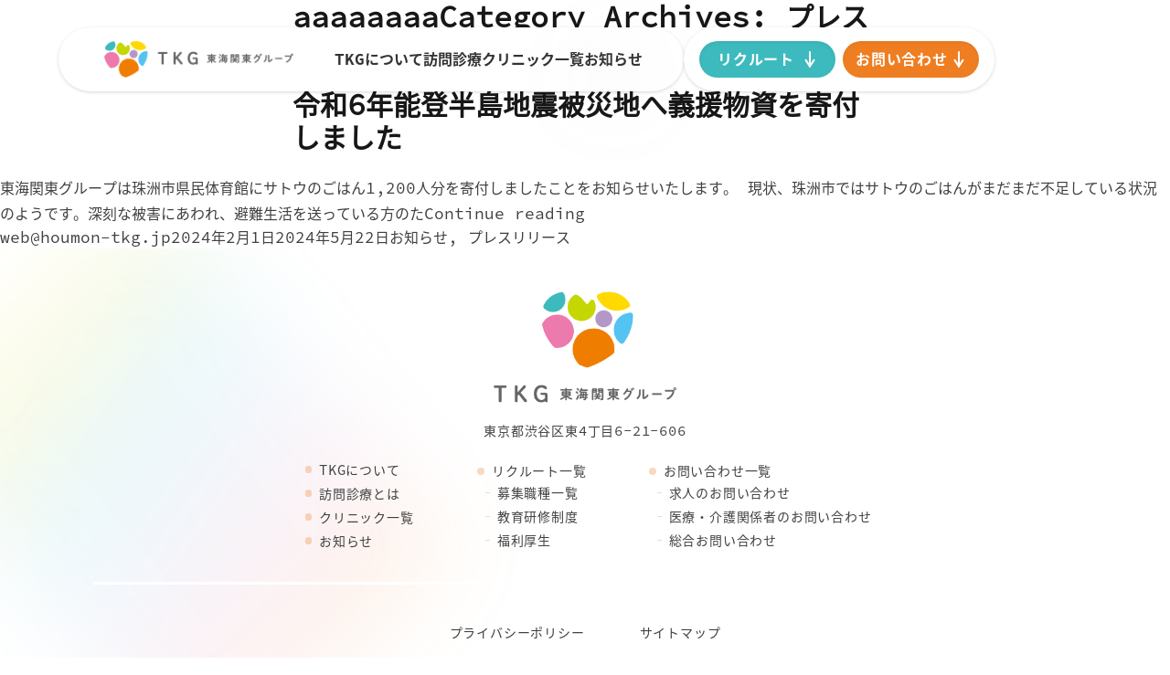

--- FILE ---
content_type: text/html; charset=UTF-8
request_url: https://houmon-tkg.jp/category/press-release/
body_size: 13004
content:
<!doctype html>
<html lang="ja">

<head>
	<!-- Google Tag Manager -->
<script>(function(w,d,s,l,i){w[l]=w[l]||[];w[l].push({'gtm.start':
new Date().getTime(),event:'gtm.js'});var f=d.getElementsByTagName(s)[0],
j=d.createElement(s),dl=l!='dataLayer'?'&l='+l:'';j.async=true;j.src=
'https://www.googletagmanager.com/gtm.js?id='+i+dl;f.parentNode.insertBefore(j,f);
})(window,document,'script','dataLayer','GTM-PP2ZCZLJ');</script>
<!-- End Google Tag Manager -->
    <meta charset="UTF-8">
    <meta name="viewport" content="width=device-width, initial-scale=1">
    <link rel="profile" href="https://gmpg.org/xfn/11">
    <script>
        // Font FOT-TsukuARdGothic
        (function (d) {
            var config = {
                kitId: 'fdl5qxw',
                scriptTimeout: 3000,
                async: true
            },
                h = d.documentElement, t = setTimeout(function () { h.className = h.className.replace(/\bwf-loading\b/g, "") + " wf-inactive"; }, config.scriptTimeout), tk = d.createElement("script"), f = false, s = d.getElementsByTagName("script")[0], a; h.className += " wf-loading"; tk.src = 'https://use.typekit.net/' + config.kitId + '.js'; tk.async = true; tk.onload = tk.onreadystatechange = function () { a = this.readyState; if (f || a && a != "complete" && a != "loaded") return; f = true; clearTimeout(t); try { Typekit.load(config) } catch (e) { } }; s.parentNode.insertBefore(tk, s)
        })(document);
    </script>
    <script src="https://unpkg.com/scrollreveal"></script>
    <meta name='robots' content='index, follow, max-image-preview:large, max-snippet:-1, max-video-preview:-1' />

	<!-- This site is optimized with the Yoast SEO plugin v26.7 - https://yoast.com/wordpress/plugins/seo/ -->
	<title>プレスリリース Archives - TKG 東海関東グループ</title>
	<link rel="canonical" href="https://houmon-tkg.jp/category/press-release/" />
	<meta property="og:locale" content="ja_JP" />
	<meta property="og:type" content="article" />
	<meta property="og:title" content="プレスリリース Archives - TKG 東海関東グループ" />
	<meta property="og:url" content="https://houmon-tkg.jp/category/press-release/" />
	<meta property="og:site_name" content="TKG 東海関東グループ" />
	<meta name="twitter:card" content="summary_large_image" />
	<script type="application/ld+json" class="yoast-schema-graph">{"@context":"https://schema.org","@graph":[{"@type":"CollectionPage","@id":"https://houmon-tkg.jp/category/press-release/","url":"https://houmon-tkg.jp/category/press-release/","name":"プレスリリース Archives - TKG 東海関東グループ","isPartOf":{"@id":"https://houmon-tkg.jp/#website"},"breadcrumb":{"@id":"https://houmon-tkg.jp/category/press-release/#breadcrumb"},"inLanguage":"ja"},{"@type":"BreadcrumbList","@id":"https://houmon-tkg.jp/category/press-release/#breadcrumb","itemListElement":[{"@type":"ListItem","position":1,"name":"Home","item":"https://houmon-tkg.jp/"},{"@type":"ListItem","position":2,"name":"プレスリリース"}]},{"@type":"WebSite","@id":"https://houmon-tkg.jp/#website","url":"https://houmon-tkg.jp/","name":"TKG 東海関東グループ","description":"TKG 東海関東グループ","alternateName":"TKG 東海関東グループ","potentialAction":[{"@type":"SearchAction","target":{"@type":"EntryPoint","urlTemplate":"https://houmon-tkg.jp/?s={search_term_string}"},"query-input":{"@type":"PropertyValueSpecification","valueRequired":true,"valueName":"search_term_string"}}],"inLanguage":"ja"}]}</script>
	<!-- / Yoast SEO plugin. -->


<link rel='dns-prefetch' href='//cdn.jsdelivr.net' />
<link rel='dns-prefetch' href='//cdn.rawgit.com' />
<link rel="alternate" type="application/rss+xml" title="TKG 東海関東グループ &raquo; フィード" href="https://houmon-tkg.jp/feed/" />
<link rel="alternate" type="application/rss+xml" title="TKG 東海関東グループ &raquo; コメントフィード" href="https://houmon-tkg.jp/comments/feed/" />
<link rel="alternate" type="application/rss+xml" title="TKG 東海関東グループ &raquo; プレスリリース カテゴリーのフィード" href="https://houmon-tkg.jp/category/press-release/feed/" />
<style id='wp-img-auto-sizes-contain-inline-css'>
img:is([sizes=auto i],[sizes^="auto," i]){contain-intrinsic-size:3000px 1500px}
/*# sourceURL=wp-img-auto-sizes-contain-inline-css */
</style>
<link rel='stylesheet' id='mycss-css' href='https://houmon-tkg.jp/wp-content/themes/tkg/dist/css/custom.css?v1&#038;ver=6.9' media='all' />
<link rel='stylesheet' id='slick-css' href='//cdn.jsdelivr.net/npm/slick-carousel@1.8.1/slick/slick.css?ver=6.9' media='all' />
<link rel='stylesheet' id='slick_theme-css' href='//cdn.jsdelivr.net/npm/slick-carousel@1.8.1/slick/slick-theme.css?ver=6.9' media='all' />
<style id='wp-emoji-styles-inline-css'>

	img.wp-smiley, img.emoji {
		display: inline !important;
		border: none !important;
		box-shadow: none !important;
		height: 1em !important;
		width: 1em !important;
		margin: 0 0.07em !important;
		vertical-align: -0.1em !important;
		background: none !important;
		padding: 0 !important;
	}
/*# sourceURL=wp-emoji-styles-inline-css */
</style>
<style id='wp-block-library-inline-css'>
:root{--wp-block-synced-color:#7a00df;--wp-block-synced-color--rgb:122,0,223;--wp-bound-block-color:var(--wp-block-synced-color);--wp-editor-canvas-background:#ddd;--wp-admin-theme-color:#007cba;--wp-admin-theme-color--rgb:0,124,186;--wp-admin-theme-color-darker-10:#006ba1;--wp-admin-theme-color-darker-10--rgb:0,107,160.5;--wp-admin-theme-color-darker-20:#005a87;--wp-admin-theme-color-darker-20--rgb:0,90,135;--wp-admin-border-width-focus:2px}@media (min-resolution:192dpi){:root{--wp-admin-border-width-focus:1.5px}}.wp-element-button{cursor:pointer}:root .has-very-light-gray-background-color{background-color:#eee}:root .has-very-dark-gray-background-color{background-color:#313131}:root .has-very-light-gray-color{color:#eee}:root .has-very-dark-gray-color{color:#313131}:root .has-vivid-green-cyan-to-vivid-cyan-blue-gradient-background{background:linear-gradient(135deg,#00d084,#0693e3)}:root .has-purple-crush-gradient-background{background:linear-gradient(135deg,#34e2e4,#4721fb 50%,#ab1dfe)}:root .has-hazy-dawn-gradient-background{background:linear-gradient(135deg,#faaca8,#dad0ec)}:root .has-subdued-olive-gradient-background{background:linear-gradient(135deg,#fafae1,#67a671)}:root .has-atomic-cream-gradient-background{background:linear-gradient(135deg,#fdd79a,#004a59)}:root .has-nightshade-gradient-background{background:linear-gradient(135deg,#330968,#31cdcf)}:root .has-midnight-gradient-background{background:linear-gradient(135deg,#020381,#2874fc)}:root{--wp--preset--font-size--normal:16px;--wp--preset--font-size--huge:42px}.has-regular-font-size{font-size:1em}.has-larger-font-size{font-size:2.625em}.has-normal-font-size{font-size:var(--wp--preset--font-size--normal)}.has-huge-font-size{font-size:var(--wp--preset--font-size--huge)}.has-text-align-center{text-align:center}.has-text-align-left{text-align:left}.has-text-align-right{text-align:right}.has-fit-text{white-space:nowrap!important}#end-resizable-editor-section{display:none}.aligncenter{clear:both}.items-justified-left{justify-content:flex-start}.items-justified-center{justify-content:center}.items-justified-right{justify-content:flex-end}.items-justified-space-between{justify-content:space-between}.screen-reader-text{border:0;clip-path:inset(50%);height:1px;margin:-1px;overflow:hidden;padding:0;position:absolute;width:1px;word-wrap:normal!important}.screen-reader-text:focus{background-color:#ddd;clip-path:none;color:#444;display:block;font-size:1em;height:auto;left:5px;line-height:normal;padding:15px 23px 14px;text-decoration:none;top:5px;width:auto;z-index:100000}html :where(.has-border-color){border-style:solid}html :where([style*=border-top-color]){border-top-style:solid}html :where([style*=border-right-color]){border-right-style:solid}html :where([style*=border-bottom-color]){border-bottom-style:solid}html :where([style*=border-left-color]){border-left-style:solid}html :where([style*=border-width]){border-style:solid}html :where([style*=border-top-width]){border-top-style:solid}html :where([style*=border-right-width]){border-right-style:solid}html :where([style*=border-bottom-width]){border-bottom-style:solid}html :where([style*=border-left-width]){border-left-style:solid}html :where(img[class*=wp-image-]){height:auto;max-width:100%}:where(figure){margin:0 0 1em}html :where(.is-position-sticky){--wp-admin--admin-bar--position-offset:var(--wp-admin--admin-bar--height,0px)}@media screen and (max-width:600px){html :where(.is-position-sticky){--wp-admin--admin-bar--position-offset:0px}}

/*# sourceURL=wp-block-library-inline-css */
</style><style id='wp-block-paragraph-inline-css'>
.is-small-text{font-size:.875em}.is-regular-text{font-size:1em}.is-large-text{font-size:2.25em}.is-larger-text{font-size:3em}.has-drop-cap:not(:focus):first-letter{float:left;font-size:8.4em;font-style:normal;font-weight:100;line-height:.68;margin:.05em .1em 0 0;text-transform:uppercase}body.rtl .has-drop-cap:not(:focus):first-letter{float:none;margin-left:.1em}p.has-drop-cap.has-background{overflow:hidden}:root :where(p.has-background){padding:1.25em 2.375em}:where(p.has-text-color:not(.has-link-color)) a{color:inherit}p.has-text-align-left[style*="writing-mode:vertical-lr"],p.has-text-align-right[style*="writing-mode:vertical-rl"]{rotate:180deg}
/*# sourceURL=https://houmon-tkg.jp/wp-includes/blocks/paragraph/style.min.css */
</style>
<style id='global-styles-inline-css'>
:root{--wp--preset--aspect-ratio--square: 1;--wp--preset--aspect-ratio--4-3: 4/3;--wp--preset--aspect-ratio--3-4: 3/4;--wp--preset--aspect-ratio--3-2: 3/2;--wp--preset--aspect-ratio--2-3: 2/3;--wp--preset--aspect-ratio--16-9: 16/9;--wp--preset--aspect-ratio--9-16: 9/16;--wp--preset--color--black: #000000;--wp--preset--color--cyan-bluish-gray: #abb8c3;--wp--preset--color--white: #ffffff;--wp--preset--color--pale-pink: #f78da7;--wp--preset--color--vivid-red: #cf2e2e;--wp--preset--color--luminous-vivid-orange: #ff6900;--wp--preset--color--luminous-vivid-amber: #fcb900;--wp--preset--color--light-green-cyan: #7bdcb5;--wp--preset--color--vivid-green-cyan: #00d084;--wp--preset--color--pale-cyan-blue: #8ed1fc;--wp--preset--color--vivid-cyan-blue: #0693e3;--wp--preset--color--vivid-purple: #9b51e0;--wp--preset--gradient--vivid-cyan-blue-to-vivid-purple: linear-gradient(135deg,rgb(6,147,227) 0%,rgb(155,81,224) 100%);--wp--preset--gradient--light-green-cyan-to-vivid-green-cyan: linear-gradient(135deg,rgb(122,220,180) 0%,rgb(0,208,130) 100%);--wp--preset--gradient--luminous-vivid-amber-to-luminous-vivid-orange: linear-gradient(135deg,rgb(252,185,0) 0%,rgb(255,105,0) 100%);--wp--preset--gradient--luminous-vivid-orange-to-vivid-red: linear-gradient(135deg,rgb(255,105,0) 0%,rgb(207,46,46) 100%);--wp--preset--gradient--very-light-gray-to-cyan-bluish-gray: linear-gradient(135deg,rgb(238,238,238) 0%,rgb(169,184,195) 100%);--wp--preset--gradient--cool-to-warm-spectrum: linear-gradient(135deg,rgb(74,234,220) 0%,rgb(151,120,209) 20%,rgb(207,42,186) 40%,rgb(238,44,130) 60%,rgb(251,105,98) 80%,rgb(254,248,76) 100%);--wp--preset--gradient--blush-light-purple: linear-gradient(135deg,rgb(255,206,236) 0%,rgb(152,150,240) 100%);--wp--preset--gradient--blush-bordeaux: linear-gradient(135deg,rgb(254,205,165) 0%,rgb(254,45,45) 50%,rgb(107,0,62) 100%);--wp--preset--gradient--luminous-dusk: linear-gradient(135deg,rgb(255,203,112) 0%,rgb(199,81,192) 50%,rgb(65,88,208) 100%);--wp--preset--gradient--pale-ocean: linear-gradient(135deg,rgb(255,245,203) 0%,rgb(182,227,212) 50%,rgb(51,167,181) 100%);--wp--preset--gradient--electric-grass: linear-gradient(135deg,rgb(202,248,128) 0%,rgb(113,206,126) 100%);--wp--preset--gradient--midnight: linear-gradient(135deg,rgb(2,3,129) 0%,rgb(40,116,252) 100%);--wp--preset--font-size--small: 13px;--wp--preset--font-size--medium: 20px;--wp--preset--font-size--large: 36px;--wp--preset--font-size--x-large: 42px;--wp--preset--spacing--20: 0.44rem;--wp--preset--spacing--30: 0.67rem;--wp--preset--spacing--40: 1rem;--wp--preset--spacing--50: 1.5rem;--wp--preset--spacing--60: 2.25rem;--wp--preset--spacing--70: 3.38rem;--wp--preset--spacing--80: 5.06rem;--wp--preset--shadow--natural: 6px 6px 9px rgba(0, 0, 0, 0.2);--wp--preset--shadow--deep: 12px 12px 50px rgba(0, 0, 0, 0.4);--wp--preset--shadow--sharp: 6px 6px 0px rgba(0, 0, 0, 0.2);--wp--preset--shadow--outlined: 6px 6px 0px -3px rgb(255, 255, 255), 6px 6px rgb(0, 0, 0);--wp--preset--shadow--crisp: 6px 6px 0px rgb(0, 0, 0);}:where(.is-layout-flex){gap: 0.5em;}:where(.is-layout-grid){gap: 0.5em;}body .is-layout-flex{display: flex;}.is-layout-flex{flex-wrap: wrap;align-items: center;}.is-layout-flex > :is(*, div){margin: 0;}body .is-layout-grid{display: grid;}.is-layout-grid > :is(*, div){margin: 0;}:where(.wp-block-columns.is-layout-flex){gap: 2em;}:where(.wp-block-columns.is-layout-grid){gap: 2em;}:where(.wp-block-post-template.is-layout-flex){gap: 1.25em;}:where(.wp-block-post-template.is-layout-grid){gap: 1.25em;}.has-black-color{color: var(--wp--preset--color--black) !important;}.has-cyan-bluish-gray-color{color: var(--wp--preset--color--cyan-bluish-gray) !important;}.has-white-color{color: var(--wp--preset--color--white) !important;}.has-pale-pink-color{color: var(--wp--preset--color--pale-pink) !important;}.has-vivid-red-color{color: var(--wp--preset--color--vivid-red) !important;}.has-luminous-vivid-orange-color{color: var(--wp--preset--color--luminous-vivid-orange) !important;}.has-luminous-vivid-amber-color{color: var(--wp--preset--color--luminous-vivid-amber) !important;}.has-light-green-cyan-color{color: var(--wp--preset--color--light-green-cyan) !important;}.has-vivid-green-cyan-color{color: var(--wp--preset--color--vivid-green-cyan) !important;}.has-pale-cyan-blue-color{color: var(--wp--preset--color--pale-cyan-blue) !important;}.has-vivid-cyan-blue-color{color: var(--wp--preset--color--vivid-cyan-blue) !important;}.has-vivid-purple-color{color: var(--wp--preset--color--vivid-purple) !important;}.has-black-background-color{background-color: var(--wp--preset--color--black) !important;}.has-cyan-bluish-gray-background-color{background-color: var(--wp--preset--color--cyan-bluish-gray) !important;}.has-white-background-color{background-color: var(--wp--preset--color--white) !important;}.has-pale-pink-background-color{background-color: var(--wp--preset--color--pale-pink) !important;}.has-vivid-red-background-color{background-color: var(--wp--preset--color--vivid-red) !important;}.has-luminous-vivid-orange-background-color{background-color: var(--wp--preset--color--luminous-vivid-orange) !important;}.has-luminous-vivid-amber-background-color{background-color: var(--wp--preset--color--luminous-vivid-amber) !important;}.has-light-green-cyan-background-color{background-color: var(--wp--preset--color--light-green-cyan) !important;}.has-vivid-green-cyan-background-color{background-color: var(--wp--preset--color--vivid-green-cyan) !important;}.has-pale-cyan-blue-background-color{background-color: var(--wp--preset--color--pale-cyan-blue) !important;}.has-vivid-cyan-blue-background-color{background-color: var(--wp--preset--color--vivid-cyan-blue) !important;}.has-vivid-purple-background-color{background-color: var(--wp--preset--color--vivid-purple) !important;}.has-black-border-color{border-color: var(--wp--preset--color--black) !important;}.has-cyan-bluish-gray-border-color{border-color: var(--wp--preset--color--cyan-bluish-gray) !important;}.has-white-border-color{border-color: var(--wp--preset--color--white) !important;}.has-pale-pink-border-color{border-color: var(--wp--preset--color--pale-pink) !important;}.has-vivid-red-border-color{border-color: var(--wp--preset--color--vivid-red) !important;}.has-luminous-vivid-orange-border-color{border-color: var(--wp--preset--color--luminous-vivid-orange) !important;}.has-luminous-vivid-amber-border-color{border-color: var(--wp--preset--color--luminous-vivid-amber) !important;}.has-light-green-cyan-border-color{border-color: var(--wp--preset--color--light-green-cyan) !important;}.has-vivid-green-cyan-border-color{border-color: var(--wp--preset--color--vivid-green-cyan) !important;}.has-pale-cyan-blue-border-color{border-color: var(--wp--preset--color--pale-cyan-blue) !important;}.has-vivid-cyan-blue-border-color{border-color: var(--wp--preset--color--vivid-cyan-blue) !important;}.has-vivid-purple-border-color{border-color: var(--wp--preset--color--vivid-purple) !important;}.has-vivid-cyan-blue-to-vivid-purple-gradient-background{background: var(--wp--preset--gradient--vivid-cyan-blue-to-vivid-purple) !important;}.has-light-green-cyan-to-vivid-green-cyan-gradient-background{background: var(--wp--preset--gradient--light-green-cyan-to-vivid-green-cyan) !important;}.has-luminous-vivid-amber-to-luminous-vivid-orange-gradient-background{background: var(--wp--preset--gradient--luminous-vivid-amber-to-luminous-vivid-orange) !important;}.has-luminous-vivid-orange-to-vivid-red-gradient-background{background: var(--wp--preset--gradient--luminous-vivid-orange-to-vivid-red) !important;}.has-very-light-gray-to-cyan-bluish-gray-gradient-background{background: var(--wp--preset--gradient--very-light-gray-to-cyan-bluish-gray) !important;}.has-cool-to-warm-spectrum-gradient-background{background: var(--wp--preset--gradient--cool-to-warm-spectrum) !important;}.has-blush-light-purple-gradient-background{background: var(--wp--preset--gradient--blush-light-purple) !important;}.has-blush-bordeaux-gradient-background{background: var(--wp--preset--gradient--blush-bordeaux) !important;}.has-luminous-dusk-gradient-background{background: var(--wp--preset--gradient--luminous-dusk) !important;}.has-pale-ocean-gradient-background{background: var(--wp--preset--gradient--pale-ocean) !important;}.has-electric-grass-gradient-background{background: var(--wp--preset--gradient--electric-grass) !important;}.has-midnight-gradient-background{background: var(--wp--preset--gradient--midnight) !important;}.has-small-font-size{font-size: var(--wp--preset--font-size--small) !important;}.has-medium-font-size{font-size: var(--wp--preset--font-size--medium) !important;}.has-large-font-size{font-size: var(--wp--preset--font-size--large) !important;}.has-x-large-font-size{font-size: var(--wp--preset--font-size--x-large) !important;}
/*# sourceURL=global-styles-inline-css */
</style>

<style id='classic-theme-styles-inline-css'>
/*! This file is auto-generated */
.wp-block-button__link{color:#fff;background-color:#32373c;border-radius:9999px;box-shadow:none;text-decoration:none;padding:calc(.667em + 2px) calc(1.333em + 2px);font-size:1.125em}.wp-block-file__button{background:#32373c;color:#fff;text-decoration:none}
/*# sourceURL=/wp-includes/css/classic-themes.min.css */
</style>
<link rel='stylesheet' id='tkg-style-css' href='https://houmon-tkg.jp/wp-content/themes/tkg/style.css?ver=0.1.0' media='all' />
<script src="https://houmon-tkg.jp/wp-includes/js/jquery/jquery.min.js?ver=3.7.1" id="jquery-core-js"></script>
<script src="https://houmon-tkg.jp/wp-includes/js/jquery/jquery-migrate.min.js?ver=3.4.1" id="jquery-migrate-js"></script>
<link rel="https://api.w.org/" href="https://houmon-tkg.jp/wp-json/" /><link rel="alternate" title="JSON" type="application/json" href="https://houmon-tkg.jp/wp-json/wp/v2/categories/5" /><link rel="EditURI" type="application/rsd+xml" title="RSD" href="https://houmon-tkg.jp/xmlrpc.php?rsd" />
<meta name="generator" content="WordPress 6.9" />
<link rel="icon" href="https://houmon-tkg.jp/wp-content/uploads/2023/08/uyTKGuzPCuQaOaiuavaTaCag-1366u768_afaUaCaouio╢i╛ePuj-image-e1691652030737-150x138.png" sizes="32x32" />
<link rel="icon" href="https://houmon-tkg.jp/wp-content/uploads/2023/08/uyTKGuzPCuQaOaiuavaTaCag-1366u768_afaUaCaouio╢i╛ePuj-image-e1691652030737.png" sizes="192x192" />
<link rel="apple-touch-icon" href="https://houmon-tkg.jp/wp-content/uploads/2023/08/uyTKGuzPCuQaOaiuavaTaCag-1366u768_afaUaCaouio╢i╛ePuj-image-e1691652030737.png" />
<meta name="msapplication-TileImage" content="https://houmon-tkg.jp/wp-content/uploads/2023/08/uyTKGuzPCuQaOaiuavaTaCag-1366u768_afaUaCaouio╢i╛ePuj-image-e1691652030737.png" />
</head>

<!-- Google tag (gtag.js) -->
<script async src="https://www.googletagmanager.com/gtag/js?id=G-KXYTZ11GER"></script>
<script>
  window.dataLayer = window.dataLayer || [];
  function gtag(){dataLayer.push(arguments);}
  gtag('js', new Date());

  gtag('config', 'G-KXYTZ11GER');
</script>

<body class="archive category category-press-release category-5 wp-embed-responsive wp-theme-tkg">
	<!-- Google Tag Manager (noscript) -->
<noscript><iframe src="https://www.googletagmanager.com/ns.html?id=GTM-PP2ZCZLJ"
height="0" width="0" style="display:none;visibility:hidden"></iframe></noscript>
<!-- End Google Tag Manager (noscript) -->
    <div class="w-full h-full bg-opacity-30 z-30 bg-black flex items-center justify-center fixed loader-job">
        <div class="loader"></div>
    </div>
        <!--ENTRY px-[8px] md:px-[10px] w-full md:ml-[10px] entry relative md:text-[16px] ml-[10px] text-[14px] scrollreveal-delay-200 md:w-[80%] md:mt-[-7.5%] mt-[-5%] md:rounded-[10px] md:text-[35px] text-[25px] mb-[20px] flex flex-col items-center justify-center mt-[20px] pt-[20px] h-[1.5px] md:w-[40px] w-[30px] px-[5%] pb-[7.5%] mt-[-100px] md:mt-[-100px] mt-[-50px] p-[5%] md:w-[75px] md:h-[75px] aspect-square bg-slate-300 my-10 md:mt-[70px] mt-[30px] text-orange-300 py-[20px] py-[15px] flex-row mr-[3%] mb-[5px] gap-x-1 select post_raw show_error children mwform_select w-[50%] first_name last_name first_name_furigana last_name_furigana sex year month day current_job time_start phone email confirm-email textarea comment agree entry-button font-semibold leading-tight tab-confirm back send cursor-pointer md:w-fit icons h-[50px] md:h-[60px] pl-[20px] pr-[10px] hover:opacity-70 custom-arrow-select bg-slate-50 appearance-none rounded-lg border px-[2%] pl-[10px] p-[10px] rounded-[25px] md:rounded-[30px] bg-[#3DBABD] justify-between pt-[30px]　rounded-lg my-[15%] mx-0 max-w-[1366px] m-auto bg-white borderclst rounded-full step-one w-[60px] h-[60px] step-two step-three note_form p entry_form_input entry_input md:px-[30px] px-[8.5%] md:py-[20px] md:flex-row md:w-[25%] md:mb-0 md:w-[75%] -->

    <div id="page">
        <a href="#content" class="sr-only">Skip to content</a>

        <header id="masthead" class="max-w-[1366px] m-auto">
    <div class="inset-x-0 flex justify-around md:justify-start w-full">
        <div class="header md:h-[70px] h-[54px] flex flex-wrap absolute gap-x-[36px] z-[110] md:fixed mt-[30px] pl-[5%] md:left-auto left-0 md:w-full">
            <div class="header-main bg-white md:pl-[50px] md:pr-[45px] px-[20px] rounded-[35px] drop-shadow flex items-center w-fit h-full mb-[20px]">
                <h1 class="header-logo flex items-center">
                    <a href="/" class="header-logo">
                        <img src="https://houmon-tkg.jp/wp-content/themes/tkg/dist/images/logo-image.png" alt="TKG" class="md:min-h-[40px] md:min-w-[207.44px] max-h-[36px]">
                    </a>
                </h1>
                <!-- [/header-left] -->
                <nav class="ml-[45px] items-center hidden md:block">
                    <ul class="menu-pc flex text-[#333333] gap-x-[27px]">
                        <li class="items-center about flex popup-li relative">
                            <a href="/about/" class="font-['SourceHanCodeJP-B']">TKGについて</a>
                            <div id="dot"></div>
                        </li>
                        <li class="items-center service flex popup-li relative">
                            <a href="/service/" class="font-['SourceHanCodeJP-B']">訪問診療</a>
                            <div id="dot"></div>
                        </li>
                        <li class="items-center clinics flex popup-li relative">
                            <a href="/clinics/" class="font-['SourceHanCodeJP-B']">クリニック一覧</a>
                            <div id="dot"></div>
                        </li>
                        <li class="items-center news flex popup-li relative">
                            <a href="/news/" class="font-['SourceHanCodeJP-B']">お知らせ</a>
                            <div id="dot"></div>
                        </li>
                    </ul>
                </nav>
            </div>

            <!-- [/header-right] -->
            <div class="header-other h-full md:max-w-[340px] w-full hidden md:block">
                <div class="grid grid-cols-2 gap-x-2 justify-between nowrap bg-white rounded-[35px] drop-shadow h-full items-center mx-auto px-[5%] relative z-50">
                    <!-- [/button-cyan] -->
                    <div class="drop-down cursor-pointer flex justify-center bg-[#3dbabd] pl-[5%] pr-[5%] rounded-[35px] shadow-inner h-[40px] w-full">
                        <a href="/recruitment/" class="text-white font-['SourceHanCodeJP-B'] tracking-wider flex items-center">リクルート</a>
                        <div class="icon-container flex justify-center ml-2">
                            <svg xmlns="http://www.w3.org/2000/svg" viewBox="0 0 17.216 11.248" stroke="#fff" class="w-[18px]">
                                <g id="icn_yajirushi" transform="translate(-1275 -4046.613)">
                                    <line id="Line_23" data-name="Line 23" y2="14.829" transform="translate(1276 4052.236) rotate(-90)" fill="none" stroke-linecap="round" stroke-width="2" />
                                    <line id="Line_24" data-name="Line 24" x2="4.237" y2="6.355" transform="translate(1284.474 4056.474) rotate(-90)" fill="none" stroke-linecap="round" stroke-width="2" />
                                    <line id="Line_25" data-name="Line 25" x1="4.237" y2="6.355" transform="translate(1284.474 4052.236) rotate(-90)" fill="none" stroke-linecap="round" stroke-width="2" />
                                </g>
                            </svg>
                        </div>
                        <div class="dropdown-content cyan absolute w-max">
                            <div class="bg-[#3dbabd] flex rounded-[35px] drop-shadow-circle items-center w-full px-8 h-[70px] text-white text-center">
                                <ul class="drop-cyan flex gap-x-8">
                                    <li class="relative dot items-center flex"><a href="/list-job/" class="items-center flex font-['SourceHanCodeJP-B']">募集職種一覧</a>
                                        <div id="dot"></div>
                                    </li>
                                    <li class="relative dot items-center flex"><a href="/education/" class="items-center flex font-['SourceHanCodeJP-B']">教育研修制度</a>
                                        <div id="dot"></div>
                                    </li>
                                    <li class="relative dot items-center flex"><a href="/welfare/" class="items-center flex font-['SourceHanCodeJP-B']">福利厚生</a>
                                        <div id="dot"></div>
                                    </li>
                                </ul>
                            </div>
                        </div>
                    </div>

                    <!-- [/button-orange] -->
                    <div class="drop-down cursor-pointer bg-[#EF7E22] px-[5%] rounded-[35px] shadow-inner h-[40px] w-full flex justify-center">
                        <a href="/contact/" class="text-white font-['SourceHanCodeJP-B'] tracking-wider flex items-center">お問い合わせ</a>
                        <div class="icon-container flex justify-center ml-[3px]">
                            <svg xmlns="http://www.w3.org/2000/svg" viewBox="0 0 17.216 11.248" stroke="#fff" class="w-[18px]">
                                <g id="icn_yajirushi" transform="translate(-1275 -4046.613)">
                                    <line id="Line_23" data-name="Line 23" y2="14.829" transform="translate(1276 4052.236) rotate(-90)" fill="none" stroke-linecap="round" stroke-width="2" />
                                    <line id="Line_24" data-name="Line 24" x2="4.237" y2="6.355" transform="translate(1284.474 4056.474) rotate(-90)" fill="none" stroke-linecap="round" stroke-width="2" />
                                    <line id="Line_25" data-name="Line 25" x1="4.237" y2="6.355" transform="translate(1284.474 4052.236) rotate(-90)" fill="none" stroke-linecap="round" stroke-width="2" />
                                </g>
                            </svg>
                        </div>
                        <div class="dropdown-content orange absolute w-max">
                            <div class="bg-[#EF7E22] flex rounded-[35px] drop-shadow items-center w-full px-8 h-[70px] text-white text-center">
                                <ul class="drop-orange flex gap-x-8">
                                    <li class="relative dot items-center">
                                        <a href="/job-inquiry/" class="items-center flex">
                                            <span class="md:flex hidden font-['SourceHanCodeJP-B']">求人</span>
                                            <span class="md:hidden font-['SourceHanCodeJP-B']">求人のお問い合わせ</span>
                                        </a>
                                        <div id="dot"></div>
                                    </li>
                                    <li class="relative dot items-center">
                                        <a href="/medical-nursing/" class="items-center flex">
                                            <span class="md:flex hidden font-['SourceHanCodeJP-B']">医療・介護関係者</span>
                                            <span class="md:hidden font-['SourceHanCodeJP-B']">医療・介護関係者のお問い合わせ</span>
                                        </a>
                                        <div id="dot"></div>
                                    </li>
                                    <li class="relative dot items-center">
                                        <a href="/general-inquiries/" class="items-center flex">
                                            <span class="md:flex hidden font-['SourceHanCodeJP-B']">総合</span>
                                            <span class="md:hidden font-['SourceHanCodeJP-B']">総合お問い合わせ</span>
                                        </a>
                                        <div id="dot"></div>
                                    </li>
                                </ul>
                            </div>
                        </div>
                    </div>
                </div>
            </div>
        </div>

        <!-- [/header-sp] -->
        <div class="fixed right-0 w-screen z-[100]">
            <!-- [/button-circle] -->
            <div class="button-circle bg-[#EF7E22] rounded-[35px] w-[54px] h-[54px] z-[120] flex items-center justify-center md:hidden right-[5%] mt-[30px] drop-shadow-circle absolute">
                <button class="h-full">
                    <svg id="my-svg" class="w-[28px] h-[28px]" xmlns="http://www.w3.org/2000/svg" viewBox="0 0 28.8 19">
                        <g id="グループ_915" data-name="グループ 915" transform="translate(-1.5 85)">
                            <line id="線_26" data-name="線 26" x2="28.19" transform="translate(1.805 -84.5)" fill="none" stroke="#ffffff" stroke-width="2"></line>
                            <line id="線_27" data-name="線 27" x2="28.8" transform="translate(1.5 -75.5)" fill="none" stroke="#ffffff" stroke-width="2"></line>
                            <line id="線_28" data-name="線 28" x2="28.8" transform="translate(1.5 -66.5)" fill="none" stroke="#ffffff" stroke-width="2"></line>
                        </g>
                    </svg>
                    <svg id="my-svg-x" class="w-[28px] h-[28px] justify-center ml-[4px] mb-[4px]" xmlns="http://www.w3.org/2000/svg" viewBox="0 0 28.8 19" hidden>
                        <g id="Group_914" data-name="Group 914" transform="translate(-1201.682 -48.301)">
                            <g id="Group_37" data-name="Group 37" transform="translate(1202.035 48.655)">
                                <line id="Line_27" data-name="Line 27" x2="32.527" transform="translate(0) rotate(45)" fill="none" stroke="#ffffff" stroke-width="2"></line>
                            </g>
                            <g id="Group_913" data-name="Group 913" transform="translate(1202.035 71.655) rotate(-90)">
                                <line id="Line_27-2" data-name="Line 27" x2="32.527" transform="translate(0) rotate(45)" fill="none" stroke="#ffffff" stroke-width="2"></line>
                            </g>
                        </g>
                    </svg>
                </button>
            </div>

            <!-- [/menu-sp] -->
            <div id="my-popup" class="popup md:hidden hidden top-0 left-0 w-full h-screen bg-white flex pt-[134px] justify-center z-0">
                <ul class="menu-sp scroll-new font-['Source_Han_Code_JP'] text-[14px] text-[#666464] gap-y-8 w-full px-[5%] font-normal z-10 ml-[8px]">
                    <li class="flex flex-col popup-li relative">
                        <div class="dropdown-li cursor-pointer items-center flex justify-between">
                            <a href="/recruitment/" class="items-center flex">リクルート</a>
                            <span class="text-[#EF7E22] font-bold">
                                <svg class="minus" height="15px" width="15px" viewBox="0 0 512 512" xml:space="preserve" xmlns="http://www.w3.org/2000/svg">
                                    <path d="M417.4 224H94.6C77.7 224 64 238.3 64 256s13.7 32 30.6 32h322.8c16.9 0 30.6-14.3 30.6-32s-13.7-32-30.6-32z" fill="#ef7e22"></path>
                                </svg>
                                <svg class="plus" viewBox="0 0 32 32" height="15px" width="15px" xml:space="preserve" xmlns="http://www.w3.org/2000/svg" enable-background="new 0 0 32 32">
                                    <path d="M28 14H18V4a2 2 0 0 0-4 0v10H4a2 2 0 0 0 0 4h10v10a2 2 0 0 0 4 0V18h10a2 2 0 0 0 0-4z" fill="#ef7e22" class="fill-000000"></path>
                                </svg>
                            </span>
                        </div>
                        <ul id="dropdown" class="dropdown drop-x"> </ul>
                    </li>
                    <li class="flex flex-col popup-li relative">
                        <div class="dropdown-li cursor-pointer items-center flex justify-between">
                            <a href="/contact/" class="items-center flex">お問い合わせ</a>
                            <span class="text-[#EF7E22] font-bold">
                                <svg class="minus" height="15px" width="15px" viewBox="0 0 512 512" xml:space="preserve" xmlns="http://www.w3.org/2000/svg">
                                    <path d="M417.4 224H94.6C77.7 224 64 238.3 64 256s13.7 32 30.6 32h322.8c16.9 0 30.6-14.3 30.6-32s-13.7-32-30.6-32z" fill="#ef7e22"></path>
                                </svg>
                                <svg class="plus" viewBox="0 0 32 32" height="15px" width="15px" xml:space="preserve" xmlns="http://www.w3.org/2000/svg" enable-background="new 0 0 32 32">
                                    <path d="M28 14H18V4a2 2 0 0 0-4 0v10H4a2 2 0 0 0 0 4h10v10a2 2 0 0 0 4 0V18h10a2 2 0 0 0 0-4z" fill="#ef7e22" class="fill-000000"></path>
                                </svg>
                            </span>
                        </div>
                        <ul id="dropdown" class="dropdown drop-y"> </ul>
                    </li>
                    <li class="min popup-li"></li>
                </ul>
            </div>
        </div>
        <!-- button-top -->
    </div>
</header>
        <div id="content">
	<section id="primary">
		<main id="main">

		
			<header class="page-header">
				<h1 class="page-title">aaaaaaaaCategory Archives: <span>プレスリリース</span></h1>			</header><!-- .page-header -->

			
<article id="post-786" class="post-786 post type-post status-publish format-standard hentry category-news category-press-release">

	<header class="entry-header">
		<h2 class="entry-title"><a href="https://houmon-tkg.jp/news/%e4%bb%a4%e5%92%8c6%e5%b9%b4%e8%83%bd%e7%99%bb%e5%8d%8a%e5%b3%b6%e5%9c%b0%e9%9c%87%e8%a2%ab%e7%81%bd%e5%9c%b0%e3%81%b8%e7%be%a9%e6%8f%b4%e7%89%a9%e8%b3%87%e3%82%92%e5%af%84%e4%bb%98%e3%81%97%e3%81%be/" rel="bookmark">令和6年能登半島地震被災地へ義援物資を寄付しました</a></h2>	</header><!-- .entry-header -->

	
	<div class="entry-content prose prose-neutral max-w-none prose-a:text-primary">
		<p>東海関東グループは珠洲市県民体育館にサトウのごはん1,200人分を寄付しましたことをお知らせいたします。 現状、珠洲市ではサトウのごはんがまだまだ不足している状況のようです。深刻な被害にあわれ、避難生活を送っている方のた<a href="https://houmon-tkg.jp/news/%e4%bb%a4%e5%92%8c6%e5%b9%b4%e8%83%bd%e7%99%bb%e5%8d%8a%e5%b3%b6%e5%9c%b0%e9%9c%87%e8%a2%ab%e7%81%bd%e5%9c%b0%e3%81%b8%e7%be%a9%e6%8f%b4%e7%89%a9%e8%b3%87%e3%82%92%e5%af%84%e4%bb%98%e3%81%97%e3%81%be/">Continue reading <span class="sr-only">&#8220;令和6年能登半島地震被災地へ義援物資を寄付しました&#8221;</span></a></p>
	</div><!-- .entry-content -->

	<footer class="entry-footer">
		<span class="sr-only">Posted by</span><span class="author vcard"><a class="url fn n" href="https://houmon-tkg.jp/author/webhoumon-tkg-jp/">web@houmon-tkg.jp</a></span><a href="https://houmon-tkg.jp/news/%e4%bb%a4%e5%92%8c6%e5%b9%b4%e8%83%bd%e7%99%bb%e5%8d%8a%e5%b3%b6%e5%9c%b0%e9%9c%87%e8%a2%ab%e7%81%bd%e5%9c%b0%e3%81%b8%e7%be%a9%e6%8f%b4%e7%89%a9%e8%b3%87%e3%82%92%e5%af%84%e4%bb%98%e3%81%97%e3%81%be/" rel="bookmark"><time datetime="2024-02-01T00:33:10+09:00">2024年2月1日</time><time datetime="2024-05-22T15:12:04+09:00">2024年5月22日</time></a><span class="sr-only">Posted in</span><a href="https://houmon-tkg.jp/category/news/" rel="category tag">お知らせ</a>, <a href="https://houmon-tkg.jp/category/press-release/" rel="category tag">プレスリリース</a>	</footer><!-- .entry-footer -->

</article><!-- #post-${ID} -->
		</main><!-- #main -->
	</section><!-- #primary -->


</div><!-- #content -->


<!-- Footer -->
<footer class="relative z-[85] bg-white overflow-hidden">
    <div class="footer-bg md:before:w-[30%] before:w-[70%] pb-[50px] md:before:rotate-[140deg] before:rotate-[193deg] tracking-[0.05em]">
        <div class="w-full md:m-auto pt-[27px] pb-[33px] text-[14px] z-10 md:border-t-0 border-t-[0.5px] border-[#707070]">
            <div class="py-[20px] hidden md:flex w-[200px] m-auto">
                <a href="/"><img src="https://houmon-tkg.jp/wp-content/themes/tkg/dist/images/footer_sp_image.png" alt=""></a>
            </div>
            <div class="gap-y-1 flex-row justify-center space-x-3.5 text-[14px] hidden md:flex pb-[20px]">
                <span class="">東京都渋谷区東4丁目6-21-606</span>
            </div>
            <ul class="flex flex-col px-[5%] md:flex-row md:justify-center">
                <div class="flex-col gap-y-0.5 md:grid grid-cols-1">
                    <div class="menu-footer flex flex-row footer-hover justify-between items-center md:px-[30px] px-[8.5%] py-[22px] md:justify-normal md:py-[0px]">
                        <div class="w-2 h-2 bg-[#EF7E22] opacity-30 rounded-full my-2 mx-2 hidden md:block"></div>
                        <a class="w-full flex justify-between items-center" href="/about/">TKGについて
                        <div class="md:hidden">
                            <svg xmlns="http://www.w3.org/2000/svg" viewBox="0 0 17.216 11.248" stroke="#EF7E22" class="w-[18px]">
                                <g id="icn_yajirushi" transform="translate(-1275 -4046.613)">
                                    <line id="Line_23" data-name="Line 23" y2="14.829" transform="translate(1276 4052.236) rotate(-90)" fill="none" stroke-linecap="round" stroke-width="2" />
                                    <line id="Line_24" data-name="Line 24" x2="4.237" y2="6.355" transform="translate(1284.474 4056.474) rotate(-90)" fill="none" stroke-linecap="round" stroke-width="2" />
                                    <line id="Line_25" data-name="Line 25" x1="4.237" y2="6.355" transform="translate(1284.474 4052.236) rotate(-90)" fill="none" stroke-linecap="round" stroke-width="2" />
                                </g>
                            </svg>
                        </div></a>
                    </div>
                    <div class="menu-footer flex flex-row footer-hover justify-between items-center md:px-[30px] px-[8.5%] py-[22px] md:justify-normal md:py-[0px]">
                        <div class="w-2 h-2 bg-[#EF7E22] opacity-30 rounded-full my-2 mx-2 hidden md:block"></div>
                        <a class="w-full flex justify-between items-center" href="/service/">訪問診療とは
                        <div class="md:hidden">
                            <svg xmlns="http://www.w3.org/2000/svg" viewBox="0 0 17.216 11.248" stroke="#EF7E22" class="w-[18px]">
                                <g id="icn_yajirushi" transform="translate(-1275 -4046.613)">
                                    <line id="Line_23" data-name="Line 23" y2="14.829" transform="translate(1276 4052.236) rotate(-90)" fill="none" stroke-linecap="round" stroke-width="2" />
                                    <line id="Line_24" data-name="Line 24" x2="4.237" y2="6.355" transform="translate(1284.474 4056.474) rotate(-90)" fill="none" stroke-linecap="round" stroke-width="2" />
                                    <line id="Line_25" data-name="Line 25" x1="4.237" y2="6.355" transform="translate(1284.474 4052.236) rotate(-90)" fill="none" stroke-linecap="round" stroke-width="2" />
                                </g>
                            </svg>
                        </div></a>
                    </div>
                    <div class="menu-footer flex flex-row footer-hover justify-between items-center md:px-[30px] px-[8.5%] py-[22px] md:justify-normal md:py-[0px]">
                        <div class="w-2 h-2 bg-[#EF7E22] opacity-30 rounded-full my-2 mx-2 hidden md:block"></div>
                        <a class="w-full flex justify-between items-center" href="/clinics/">クリニック⼀覧
                        <div class="md:hidden">
                            <svg xmlns="http://www.w3.org/2000/svg" viewBox="0 0 17.216 11.248" stroke="#EF7E22" class="w-[18px]">
                                <g id="icn_yajirushi" transform="translate(-1275 -4046.613)">
                                    <line id="Line_23" data-name="Line 23" y2="14.829" transform="translate(1276 4052.236) rotate(-90)" fill="none" stroke-linecap="round" stroke-width="2" />
                                    <line id="Line_24" data-name="Line 24" x2="4.237" y2="6.355" transform="translate(1284.474 4056.474) rotate(-90)" fill="none" stroke-linecap="round" stroke-width="2" />
                                    <line id="Line_25" data-name="Line 25" x1="4.237" y2="6.355" transform="translate(1284.474 4052.236) rotate(-90)" fill="none" stroke-linecap="round" stroke-width="2" />
                                </g>
                            </svg>
                        </div></a>
                    </div>
                    <div class="menu-footer flex flex-row footer-hover justify-between items-center md:px-[30px] px-[8.5%] py-[22px] md:justify-normal md:py-[0px]">
                        <div class="w-2 h-2 bg-[#EF7E22] opacity-30 rounded-full my-2 mx-2 hidden md:block"></div>
                        <a class="w-full flex justify-between items-center" href="/news/">お知らせ
                        <div class="md:hidden">
                            <svg xmlns="http://www.w3.org/2000/svg" viewBox="0 0 17.216 11.248" stroke="#EF7E22" class="w-[18px]">
                                <g id="icn_yajirushi" transform="translate(-1275 -4046.613)">
                                    <line id="Line_23" data-name="Line 23" y2="14.829" transform="translate(1276 4052.236) rotate(-90)" fill="none" stroke-linecap="round" stroke-width="2" />
                                    <line id="Line_24" data-name="Line 24" x2="4.237" y2="6.355" transform="translate(1284.474 4056.474) rotate(-90)" fill="none" stroke-linecap="round" stroke-width="2" />
                                    <line id="Line_25" data-name="Line 25" x1="4.237" y2="6.355" transform="translate(1284.474 4052.236) rotate(-90)" fill="none" stroke-linecap="round" stroke-width="2" />
                                </g>
                            </svg>
                        </div></a>
                    </div>
                </div>
                <div id="drop-x" class="menu-footer flex-col md:px-[30px] px-[8.5%] py-[22px] md:py-[0px] md:grid grid-cols-1">
                    <div class="cursor-pointer footer-hover flex flex-row justify-between items-center md:justify-normal" onclick="dropdown('x')">
                        <div class="w-2 h-2 bg-[#EF7E22] opacity-30 rounded-full my-2 mx-2 hidden md:block"></div>
                        <div class="flex">
                            <a href="/recruitment/" class="md:hidden">リクルート</a>
                            <a href="/recruitment/" class="md:block hidden">リクルート⼀覧</a>
                        </div>
                        <div class="arrow-x md:hidden">
                            <svg xmlns="http://www.w3.org/2000/svg" viewBox="0 0 17.216 11.248" stroke="#EF7E22" class="w-[18px] rotate-[90deg]">
                                <g id="icn_yajirushi" transform="translate(-1275 -4046.613)">
                                    <line id="Line_23" data-name="Line 23" y2="14.829" transform="translate(1276 4052.236) rotate(-90)" fill="none" stroke-linecap="round" stroke-width="2" />
                                    <line id="Line_24" data-name="Line 24" x2="4.237" y2="6.355" transform="translate(1284.474 4056.474) rotate(-90)" fill="none" stroke-linecap="round" stroke-width="2" />
                                    <line id="Line_25" data-name="Line 25" x1="4.237" y2="6.355" transform="translate(1284.474 4052.236) rotate(-90)" fill="none" stroke-linecap="round" stroke-width="2" />
                                </g>
                            </svg>
                        </div>
                    </div>
                    <ul class="dropdown-x pl-[17px] pt-[24px] md:block hidden md:pt-[0px]">
                        <li class="pb-[5px] flex items-center footer-hover">
                            <div class="w-[4.8px] h-[1.5px] bg-[#EF7E22] opacity-30 rounded-20 mr-2 hidden md:block"></div>
                            <a href="/list-job/">募集職種⼀覧</a>
                        </li>
                        <li class="pb-[5px] flex items-center footer-hover">
                            <div class="w-[4.8px] h-[1.5px] bg-[#EF7E22] opacity-30 rounded-20 mr-2 hidden md:block"></div>
                            <a href="/education-training/">教育研修制度</a>
                        </li>
                        <li class="flex items-center footer-hover">
                            <div class="w-[4.8px] h-[1.5px] bg-[#EF7E22] opacity-30 rounded-20 mr-2 hidden md:block"></div>
                            <a href="/welfare/">福利厚⽣</a>
                        </li>
                    </ul>
                </div>
                <div id="drop-y" class="menu-footer flex-col md:px-[30px] px-[8.5%] py-[22px] md:py-[0px] md:grid grid-cols-1">
                    <div class="footer-hover cursor-pointer flex flex-row justify-between items-center md:justify-normal" onclick="dropdown('y')">
                        <div class="w-2 h-2 bg-[#EF7E22] opacity-30 rounded-full my-2 mx-2 hidden md:block"></div>
                        <div class="flex"><a href="/contact/" class="md:hidden">お問い合わせ</a>
                            <a href="/contact/" class="md:block hidden">お問い合わせ⼀覧</a>
                        </div>
                        <div class="arrow-y md:hidden">
                            <svg xmlns="http://www.w3.org/2000/svg" viewBox="0 0 17.216 11.248" stroke="#EF7E22" class="w-[18px] rotate-[90deg]">
                                <g id="icn_yajirushi" transform="translate(-1275 -4046.613)">
                                    <line id="Line_23" data-name="Line 23" y2="14.829" transform="translate(1276 4052.236) rotate(-90)" fill="none" stroke-linecap="round" stroke-width="2" />
                                    <line id="Line_24" data-name="Line 24" x2="4.237" y2="6.355" transform="translate(1284.474 4056.474) rotate(-90)" fill="none" stroke-linecap="round" stroke-width="2" />
                                    <line id="Line_25" data-name="Line 25" x1="4.237" y2="6.355" transform="translate(1284.474 4052.236) rotate(-90)" fill="none" stroke-linecap="round" stroke-width="2" />
                                </g>
                            </svg>
                        </div>
                    </div>
                    <ul class="dropdown-y pl-[17px] pt-[24px] md:block hidden md:pt-[0px]">
                        <li class="pb-[5px] flex items-center footer-hover">
                            <div class="w-[4.8px] h-[1.5px] bg-[#EF7E22] opacity-30 rounded-20 mr-2 hidden md:block"></div>
                            <a href="/job-inquiry/">求⼈のお問い合わせ</a>
                        </li>
                        <li class="pb-[5px] flex items-center footer-hover">
                            <div class="w-[4.8px] h-[1.5px] bg-[#EF7E22] opacity-30 rounded-20 mr-2 hidden md:block"></div>
                            <a href="/medical-nursing/">医療・介護関係者のお問い合わせ</a>
                        </li>
                        <li class="flex items-center footer-hover">
                            <div class="w-[4.8px] h-[1.5px] bg-[#EF7E22] opacity-30 rounded-20 mr-2 hidden md:block"></div>
                            <a href="/general-inquiries/">総合お問い合わせ</a>
                        </li>
                    </ul>
                </div>
                <div class="menu-footer  footer-hover justify-between items-center md:px-[30px] px-[8.5%] py-[22px] md:hidden">
                    <a class="w-full flex justify-between items-center" href="/privacy/">プライバシーポリシー
                    <svg xmlns="http://www.w3.org/2000/svg" viewBox="0 0 17.216 11.248" stroke="#EF7E22" class="w-[18px]">
                        <g id="icn_yajirushi" transform="translate(-1275 -4046.613)">
                            <line id="Line_23" data-name="Line 23" y2="14.829" transform="translate(1276 4052.236) rotate(-90)" fill="none" stroke-linecap="round" stroke-width="2" />
                            <line id="Line_24" data-name="Line 24" x2="4.237" y2="6.355" transform="translate(1284.474 4056.474) rotate(-90)" fill="none" stroke-linecap="round" stroke-width="2" />
                            <line id="Line_25" data-name="Line 25" x1="4.237" y2="6.355" transform="translate(1284.474 4052.236) rotate(-90)" fill="none" stroke-linecap="round" stroke-width="2" />
                        </g>
                    </svg></a>
                </div>
                <div class="menu-footer flex flex-row footer-hover justify-between items-center md:px-[30px] px-[8.5%] py-[22px] md:hidden">
                    <a class="w-full flex justify-between items-center" href="/sitemap/">サイトマップ
                    <svg xmlns="http://www.w3.org/2000/svg" viewBox="0 0 17.216 11.248" stroke="#EF7E22" class="w-[18px]">
                        <g id="icn_yajirushi" transform="translate(-1275 -4046.613)">
                            <line id="Line_23" data-name="Line 23" y2="14.829" transform="translate(1276 4052.236) rotate(-90)" fill="none" stroke-linecap="round" stroke-width="2" />
                            <line id="Line_24" data-name="Line 24" x2="4.237" y2="6.355" transform="translate(1284.474 4056.474) rotate(-90)" fill="none" stroke-linecap="round" stroke-width="2" />
                            <line id="Line_25" data-name="Line 25" x1="4.237" y2="6.355" transform="translate(1284.474 4052.236) rotate(-90)" fill="none" stroke-linecap="round" stroke-width="2" />
                        </g>
                    </svg></a>
                </div>
            </ul>
            <div class="text-center pt-[51px] md:hidden m-auto pb-[24px] w-[48%]">
                <a href="/" class="w-fit"><img src="https://houmon-tkg.jp/wp-content/themes/tkg/dist/images/footer_sp_image.png" alt=""></a>
            </div>
            <div class="flex flex-col gap-y-1 text-[12px] md:hidden items-center">
                <span class="">東京都渋谷区東4丁目6-21-606</span>
            </div>
        </div>
        <hr class="w-[90%] border-[1.5px] border-white mx-[8%]">
        <div class="md:flex m-auto items-center hidden justify-center list-none pt-[20px] text-[14px]">
            <a href="/privacy/" class="menu-footer flex-row footer-hover justify-between items-center md:px-[30px] px-[8.5%] py-[22px]">
                プライバシーポリシー
            </a>
            <a class="menu-footer flex-row footer-hover justify-between items-center md:px-[30px] px-[8.5%] py-[22px]" href="/sitemap/">
                サイトマップ
            </a>
        </div>
        <div class="text-[10px] w-[70%] m-auto md:pt-0 pt-[40px] md:text-[12px]">
            <p class="text-center">Copyright © Tokai Kanto Group All Rights Reserved</p>
        </div>
    </div>
</footer>
</div><!-- #page -->

<script type="speculationrules">
{"prefetch":[{"source":"document","where":{"and":[{"href_matches":"/*"},{"not":{"href_matches":["/wp-*.php","/wp-admin/*","/wp-content/uploads/*","/wp-content/*","/wp-content/plugins/*","/wp-content/themes/tkg/*","/*\\?(.+)"]}},{"not":{"selector_matches":"a[rel~=\"nofollow\"]"}},{"not":{"selector_matches":".no-prefetch, .no-prefetch a"}}]},"eagerness":"conservative"}]}
</script>
<script src="https://houmon-tkg.jp/wp-content/themes/tkg/dist/js/custom.js?v1&amp;ver=6.9" id="myjs-js"></script>
<script src="//cdn.jsdelivr.net/npm/slick-carousel@1.8.1/slick/slick.min.js?ver=6.9" id="slick-js"></script>
<script src="https://cdn.rawgit.com/kimmobrunfeldt/progressbar.js/0.7.0/dist/progressbar.js?ver=6.9" id="progressbar-js"></script>
<script src="https://houmon-tkg.jp/wp-content/themes/tkg/js/script.min.js?ver=0.1.0" id="tkg-script-js"></script>
<script id="wp-emoji-settings" type="application/json">
{"baseUrl":"https://s.w.org/images/core/emoji/17.0.2/72x72/","ext":".png","svgUrl":"https://s.w.org/images/core/emoji/17.0.2/svg/","svgExt":".svg","source":{"concatemoji":"https://houmon-tkg.jp/wp-includes/js/wp-emoji-release.min.js?ver=6.9"}}
</script>
<script type="module">
/*! This file is auto-generated */
const a=JSON.parse(document.getElementById("wp-emoji-settings").textContent),o=(window._wpemojiSettings=a,"wpEmojiSettingsSupports"),s=["flag","emoji"];function i(e){try{var t={supportTests:e,timestamp:(new Date).valueOf()};sessionStorage.setItem(o,JSON.stringify(t))}catch(e){}}function c(e,t,n){e.clearRect(0,0,e.canvas.width,e.canvas.height),e.fillText(t,0,0);t=new Uint32Array(e.getImageData(0,0,e.canvas.width,e.canvas.height).data);e.clearRect(0,0,e.canvas.width,e.canvas.height),e.fillText(n,0,0);const a=new Uint32Array(e.getImageData(0,0,e.canvas.width,e.canvas.height).data);return t.every((e,t)=>e===a[t])}function p(e,t){e.clearRect(0,0,e.canvas.width,e.canvas.height),e.fillText(t,0,0);var n=e.getImageData(16,16,1,1);for(let e=0;e<n.data.length;e++)if(0!==n.data[e])return!1;return!0}function u(e,t,n,a){switch(t){case"flag":return n(e,"\ud83c\udff3\ufe0f\u200d\u26a7\ufe0f","\ud83c\udff3\ufe0f\u200b\u26a7\ufe0f")?!1:!n(e,"\ud83c\udde8\ud83c\uddf6","\ud83c\udde8\u200b\ud83c\uddf6")&&!n(e,"\ud83c\udff4\udb40\udc67\udb40\udc62\udb40\udc65\udb40\udc6e\udb40\udc67\udb40\udc7f","\ud83c\udff4\u200b\udb40\udc67\u200b\udb40\udc62\u200b\udb40\udc65\u200b\udb40\udc6e\u200b\udb40\udc67\u200b\udb40\udc7f");case"emoji":return!a(e,"\ud83e\u1fac8")}return!1}function f(e,t,n,a){let r;const o=(r="undefined"!=typeof WorkerGlobalScope&&self instanceof WorkerGlobalScope?new OffscreenCanvas(300,150):document.createElement("canvas")).getContext("2d",{willReadFrequently:!0}),s=(o.textBaseline="top",o.font="600 32px Arial",{});return e.forEach(e=>{s[e]=t(o,e,n,a)}),s}function r(e){var t=document.createElement("script");t.src=e,t.defer=!0,document.head.appendChild(t)}a.supports={everything:!0,everythingExceptFlag:!0},new Promise(t=>{let n=function(){try{var e=JSON.parse(sessionStorage.getItem(o));if("object"==typeof e&&"number"==typeof e.timestamp&&(new Date).valueOf()<e.timestamp+604800&&"object"==typeof e.supportTests)return e.supportTests}catch(e){}return null}();if(!n){if("undefined"!=typeof Worker&&"undefined"!=typeof OffscreenCanvas&&"undefined"!=typeof URL&&URL.createObjectURL&&"undefined"!=typeof Blob)try{var e="postMessage("+f.toString()+"("+[JSON.stringify(s),u.toString(),c.toString(),p.toString()].join(",")+"));",a=new Blob([e],{type:"text/javascript"});const r=new Worker(URL.createObjectURL(a),{name:"wpTestEmojiSupports"});return void(r.onmessage=e=>{i(n=e.data),r.terminate(),t(n)})}catch(e){}i(n=f(s,u,c,p))}t(n)}).then(e=>{for(const n in e)a.supports[n]=e[n],a.supports.everything=a.supports.everything&&a.supports[n],"flag"!==n&&(a.supports.everythingExceptFlag=a.supports.everythingExceptFlag&&a.supports[n]);var t;a.supports.everythingExceptFlag=a.supports.everythingExceptFlag&&!a.supports.flag,a.supports.everything||((t=a.source||{}).concatemoji?r(t.concatemoji):t.wpemoji&&t.twemoji&&(r(t.twemoji),r(t.wpemoji)))});
//# sourceURL=https://houmon-tkg.jp/wp-includes/js/wp-emoji-loader.min.js
</script>
<div class="button-top">
    <button id="icon-top" class="z-[90] md:h-[70px] h-[54px] md:w-[70px] w-[54px] bottom-[5%] right-[5%] fixed flex items-center justify-center" onclick="iconTop()">
        <div class="color-icon w-full h-full"></div>
        <div class="md:h-[50px] md:w-[50px] h-[39px] w-[39px] bg-white rounded-[35px] flex flex-col items-center justify-center relative text-[#666464]">
            <div class="icon-arrow rotate-180 flex items-center mt-[3px] ml-[1px]">
                <div class="hidden icon-circle h-[7px] w-[7px] md:w-[10px] md:h-[10px] rounded-[50%] bg-[#666464]"></div>
                <svg xmlns="http://www.w3.org/2000/svg" viewBox="0 0 17.216 11.248" stroke="#666464" class="md:w-[15px] w-[10px] rotate-[90deg]">
                    <g id="icn_yajirushi" transform="translate(-1275 -4046.613)">
                        <line id="Line_23" data-name="Line 23" y2="14.829" transform="translate(1276 4052.236) rotate(-90)" fill="none" stroke-linecap="round" stroke-width="2" />
                        <line id="Line_24" data-name="Line 24" x2="4.237" y2="6.355" transform="translate(1284.474 4056.474) rotate(-90)" fill="none" stroke-linecap="round" stroke-width="2" />
                        <line id="Line_25" data-name="Line 25" x1="4.237" y2="6.355" transform="translate(1284.474 4052.236) rotate(-90)" fill="none" stroke-linecap="round" stroke-width="2" />
                    </g>
                </svg>
            </div>
            <span class="md:text-[12px] text-[9px] font-extrabold md:tracking-[2px] tracking-[1px] md:ml-[4px] ml-[3px] font-['Roboto'] mt-[2px]">TOP</span>
        </div>
    </button>
</div>
</body>

</html>

--- FILE ---
content_type: text/css
request_url: https://houmon-tkg.jp/wp-content/themes/tkg/dist/css/custom.css?v1&ver=6.9
body_size: 5267
content:
/* Setting Font */
* {
    font-family: SourceHanCodeJP-R;
}

.FOT-TsukuARdGothic {
    font-family: "fot-tsukuardgothic-std", sans-serif;
}

@font-face {
    font-family: "SourceHanCodeJP-R";
    src: url(../font/SourceHanCodeJP-Regular.otf) format("truetype");
}

@font-face {
    font-family: "SourceHanCodeJP-B";
    src: url(../font/SourceHanCodeJP-Bold.otf) format("truetype");
}

@font-face {
    font-family: "SourceHanCodeJP-M";
    src: url(../font/SourceHanCodeJP-Medium.otf) format("truetype");
}

@font-face {
    font-family: "DIN-Bold";
    src: url(../font/DINCondensed-Bold.woff) format("truetype");
}

body {
    background-color: white;
    margin: auto !important;
}

a {
    text-decoration: none !important;
}

.a hover:opacity-70:hover {
    opacity: 0.7 !important;
}

.dotted-text {
    background-image: url('data:image/svg+xml;utf8,<svg xmlns="http://www.w3.org/2000/svg" width="4" height="4" viewBox="0 0 2 2"><circle fill="%23666464" cx="1" cy="1" r="1"/></svg>');
    background-position: center bottom;
    background-repeat: repeat-x;
    background-size: 18px 4px;
    padding-bottom: 15px;
}

.dot-site_map {
    background-image: url('data:image/svg+xml;utf8,<svg xmlns="http://www.w3.org/2000/svg" width="4" height="4" viewBox="0 0 2 2"><circle fill="%23666464" cx="1" cy="1" r="1"/></svg>');
    background-position: center left;
    padding-left: 2px;
    background-repeat: repeat-y;
    background-size: 4px 8px;
}

.dotted-text-orange {
    background-image: url('data:image/svg+xml;utf8,<svg xmlns="http://www.w3.org/2000/svg" width="4" height="4" viewBox="0 0 2 2"><circle fill="%23EF7E22" cx="1" cy="1" r="1"/></svg>');
    background-position: center bottom;
    background-repeat: repeat-x;
    background-size: 18px 4px;
    padding-bottom: 15px;
}

.dotted-text-pink {
    background-image: url('data:image/svg+xml;utf8,<svg xmlns="http://www.w3.org/2000/svg" width="4" height="4" viewBox="0 0 2 2"><circle fill="%23ec7aac" cx="1" cy="1" r="1"/></svg>');
    background-position: center bottom;
    background-repeat: repeat-x;
    background-size: 18px 4px;
    padding-bottom: 15px;
}

.drop-shadow-3xl {
    box-shadow: rgba(99, 99, 99, 0.2) 0px 2px 8px 0px;
}

/* Dot on menu */
.menu-sp li a{
 font-family: SourceHanCodeJP-R;
}

.menu-sp span{
    font-family: SourceHanCodeJP-R;
}
#dot {
    width: 7px;
    height: 7px;
    border-radius: 50%;
    left: 50%;
    transform: translate(-50%, -50%);
    opacity: 0;
    transition: all 0.4s ease;
}

nav li #dot {
    background-color: #ef7e22;
    position: absolute;
    top: 3px;
}

nav li:hover #dot {
    top: -7px;
    opacity: 1;
}

nav li:hover {
    color: #ef7e22;
}

.active_menu {
    color: #ef7e22;
}

.active_menu #dot {
    top: -7px !important;
    opacity: 1 !important;
}

.center-picture{
    display: flex;
    justify-content: center;
    width: 100%;
}

/*  */
@media (max-width: 768px) {
    .icon-arrow svg {
        display: block !important;
    }

    .icon-circle {
        display: none !important;
    }

    .contact-comment #comment{
        height: 130px !important;
    }

    .content-contact::after {
        opacity: 0;
    }

    .content-contact::before {
        width: 0px !important;
    }

    .mw_wp_form_confirm {
        font-size: 14px !important;
    }

    .error {
        color: #ef7e22 !important;
    }

    .entry_input {
        width: 113% !important;
        margin-left: -6.5%;
    }

    .item-job {
        order: 2;
    }

    .item-job:nth-child(3) {
        order: 2;
    }

    .item-job:nth-child(1) {
        order: 3;
    }

    .dotted-text-blue {
        background-image: url('data:image/svg+xml;utf8,<svg xmlns="http://www.w3.org/2000/svg" width="3" height="3" viewBox="0 0 2 2"><circle fill="%233DBABD" cx="1" cy="1" r="1"/></svg>');
        background-position: center bottom;
        background-repeat: repeat-x;
        background-size: 12px 3px !important;
        padding-bottom: 5px !important;
    }

    .dotted-text {
        background-image: url('data:image/svg+xml;utf8,<svg xmlns="http://www.w3.org/2000/svg" width="3" height="3" viewBox="0 0 2 2"><circle fill="%23666464" cx="1" cy="1" r="1"/></svg>');
        background-position: center bottom;
        background-repeat: repeat-x;
        background-size: 12px 3px;
        padding-bottom: 5px;
    }

    .dotted-text-orange {
        background-image: url('data:image/svg+xml;utf8,<svg xmlns="http://www.w3.org/2000/svg" width="3" height="3" viewBox="0 0 2 2"><circle fill="%23EF7E22" cx="1" cy="1" r="1"/></svg>');
        background-position: center bottom;
        background-repeat: repeat-x;
        background-size: 12px 3px;
        padding-bottom: 5px;
    }

    .dotted-text-pink {
        background-image: url('data:image/svg+xml;utf8,<svg xmlns="http://www.w3.org/2000/svg" width="3" height="3" viewBox="0 0 2 2"><circle fill="%23ec7aac" cx="1" cy="1" r="1"/></svg>');
        background-position: center bottom;
        background-repeat: repeat-x;
        background-size: 12px 3px;
        padding-bottom: 5px;
    }
	
	.center-image {
      width: 100%; /* スマートフォン画面で幅100%に設定 */
    }
}

@media (max-width: 1290px) {
    .orange {
        right: 0;
    }
}

@media (max-width: 1231px) {
    .header-main {
        margin-right: 28px;
    }

    .cyan {
        left: 0;
    }

    .orange {
        right: auto;
    }
}

/* Dropdown menu on hover */
.dropdown-content {
    top: 70px;
    opacity: 0;
    transition: all 0.2s ease;
    transition-delay: 0.05s;
    visibility: hidden;
    z-index: 1;
}

.drop-down:hover .dropdown-content {
    top: 80px;
    opacity: 1;
    visibility: visible;
    z-index: 1;
}

.dropdown-content a:hover {
    color: #333333;
}

.dropdown-content #dot {
    pointer-events: none;
    z-index: 99999;
    background-color: #333333;
    position: absolute;
    top: 0;
}

.dot:hover #dot {
    top: -7px;
    opacity: 1;
}

.icon-container {
    transition: transform 0.3s ease;
    transform: rotate(90deg);
}

.drop-down:hover .icon-container {
    transform: rotate(270deg);
}

/* Menu SP */
#my-popup .popup-li {
    padding-left: 30px;
    padding-right: 30px;
    padding-top: 14.5px;
    padding-bottom: 14.5px;
    background-image: linear-gradient(to right,
            #707070 19%,
            rgba(255, 255, 255, 0) 0%);
    background-position: top;
    background-size: 6px 1px;
    background-repeat: repeat-x;
}

#my-popup .popup-li li {
    padding-top: 20px;
    padding-left: 20px;
}

#my-popup::before {
    content: "";
    top: 0;
    left: 0;
    opacity: 0.1;
    z-index: 0;
    position: absolute;
    width: 30%;
    height: 100%;
    transform: rotate(180deg);
    box-shadow: inset 0px 3px 3px rgba(255, 255, 255, 0.16);
    filter: blur(50px);
    background: #ffffff;
    background: linear-gradient(166deg,
            #ffffff 0%,
            #ef7e00 6.9%,
            #ec7aac 25.76%,
            #b398c7 39.1%,
            #54c3f1 56.19%,
            #3dbabd 66.5%,
            #c4d700 81.63%,
            #ffd900 88.28%,
            #ffffff 100%);
}

/* Icon Top */
.color-icon {
    border-radius: 100%;
    background: #ef7e00;
    background: linear-gradient(132deg,
            #ef7e00 0%,
            #ec7aac 38.41%,
            #b398c7 51.72%,
            #54c3f1 67.49%,
            #3dbabd 83.25%,
            #c4d700 93.1%,
            #ffd900 100%);
    position: absolute;
    opacity: 0.1;
}

#icon-top {
    opacity: 0;
    transition: all 0.5s ease;
    transform: scale(0%);
}

#icon-top.on-scroll {
    opacity: 1;
    transform: scale(100%) !important;
}

.icon-arrow svg {
    display: block;
}

#icon-top:hover .icon-arrow svg {
    display: none;
}

.icon-circle {
    display: none;
}

#icon-top:hover .icon-circle {
    display: block;
}

.color-about {
    filter: blur(4px);
    opacity: 0.2;
}

.svg-default {
    opacity: 1;
    transition: all 0.2s ease;
}

.icons:hover .svg-default {
    opacity: 0;
}

.svg-hover {
    opacity: 0;
    transition: all 0.2s ease;
}

.icons:hover .svg-hover {
    opacity: 1;
}

.circle-hover {
    width: 30px;
    height: 30px;
    opacity: 0.2;
    transition: all 0.4s ease;
}

.icons:hover .circle-hover {
    width: 10px;
    height: 10px;
    opacity: 1;
}

/* Color background */
.color-before::before {
    width: 50%;
    height: 100%;
    content: "";
    z-index: -1;
    position: absolute;
    box-shadow: inset 0px 3px 3px rgba(255, 255, 255, 0.16);
    filter: blur(50px);
    right: 0;
    bottom: -10%;
    background: linear-gradient(166deg,
            #ffffff 0%,
            #ef7e00 6.9%,
            #ec7aac 25.76%,
            #b398c7 39.1%,
            #54c3f1 5.19%,
            #3dbabd 10.5%,
            #c4d700 81.63%,
            #ffd900 88.28%,
            #ffffff 100%);
}

.about::before {
    left: 5%;
    background: linear-gradient(132deg,
            #ef7e00 0%,
            #ec7aac 38.41%,
            #b398c7 51.72%,
            #54c3f1 67.49%,
            #3dbabd 83.25%,
            #c4d700 93.1%,
            #ffd900 100%);
}

.service::before {
    right: 5%;
    background: linear-gradient(-133deg,
            #ef7e00 0%,
            #ec7aac 26.71%,
            #b398c7 55.56%,
            #54c3f1 74.08%,
            #3dbabd 83.25%,
            #c4d700 93.1%,
            #ffd900 100%);
}

.clinic::before {
    left: 5%;
    background: linear-gradient(90deg,
            #ef7e00 0%,
            #ec7aac 9.84%,
            #b398c7 20.66%,
            #54c3f1 50%,
            #3dbabd 75.32%,
            #c4d700 93.78%,
            #ffd900 100%);
}

.recruit::before {
    right: 5%;
    background: linear-gradient(-35deg,
            #ef7e00 0%,
            #ec7aac 15.48%,
            #b398c7 33.75%,
            #54c3f1 51.75%,
            #3dbabd 55.93%,
            #c4d700 76.72%,
            #ffd900 100%);
}

.recruit::after {
    width: 30%;
    height: 95%;
    content: "";
    z-index: -1;
    position: absolute;
    box-shadow: inset 0px 3px 3px rgba(255, 255, 255, 0.16);
    filter: blur(50px);
    left: 0;
    bottom: 10%;
    transform: rotate(180deg);
    background: linear-gradient(166deg,
            #ffffff 0%,
            #ef7e00 6.9%,
            #ec7aac 25.76%,
            #b398c7 39.1%,
            #54c3f1 56.19%,
            #3dbabd 66.5%,
            #c4d700 81.63%,
            #ffd900 88.28%,
            #ffffff 100%);
}

.news::before {
    top: 20px;
    left: 0;
    content: "";
    position: absolute;
    width: 100%;
    height: 95%;
    opacity: 0.2;
    filter: blur(50px);
    background: linear-gradient(90deg,
            #ef7e00 0%,
            #ec7aac 31.53%,
            #b398c7 51.72%,
            #54c3f1 67.49%,
            #3dbabd 83.25%,
            #c4d700 93.1%,
            #ffd900 100%);
}

.contact::before {
    left: 5%;
    background: linear-gradient(133deg,
            #ef7e00 0%,
            #ec7aac 29.06%,
            #b398c7 48.77%,
            #54c3f1 64.04%,
            #3dbabd 77.34%,
            #c4d700 91.63%,
            #ffd900 100%,
            #000000 100%);
}

.contact-before::before {
    width: 100%;
    height: 55%;
    content: "";
    z-index: -1;
    position: absolute;
    box-shadow: inset 0px 3px 3px rgba(255, 255, 255, 0.16);
    filter: blur(50px);
    right: 0;
    bottom: -15%;
    background: #ffbb00;
}

.color::before {
    content: "";
    position: absolute;
    top: 0;
    border-radius: 50%;
    filter: blur(4px);
    opacity: 0.2;
    z-index: -1;
}

.entry-content img {
    margin: 0;
}

.entry-content button p {
    display: none;
}



/* Hover button a */
.title-recruit-right:hover p {
    color: #3dbabd;
}

.title-recruit-right:hover .svg-default {
    background-color: #3dbabd;
}

.title-recruit-right:hover svg {
    fill: white;
    stroke: white;
}

.title-contact-right p {
    color: #404040;
}

.title-contact-right:hover p {
    color: #ef7e22;
}

.title-contact-right:hover .svg-default {
    background-color: #ef7e22;
}

.title-contact-right:hover svg {
    fill: white;
    stroke: white;
}

.title-new-right:hover .svg-default {
    background-color: #b398c7;
}

.title-new-right:hover p {
    color: #b398c7;
}

.title-new-right:hover svg {
    fill: white;
    stroke: white;
}

/* Footer */
.footer-bg::before {
    top: 0;
    position: absolute;
    z-index: -1;
    height: 100%;
    content: "";
    opacity: 0.1;
    box-shadow: inset 0px 3px 3px rgba(255, 255, 255, 0.16);
    filter: blur(50px);
    background: linear-gradient(166deg,
            #ffffff 0%,
            #ef7e00 6.9%,
            #ec7aac 25.76%,
            #b398c7 39.1%,
            #54c3f1 56.19%,
            #3dbabd 66.5%,
            #c4d700 81.63%,
            #ffd900 88.28%,
            #ffffff 100%);
}

@media (max-width: 767px) {
    .menu-footer {
        background-image: linear-gradient(to right,
                #707070 19%,
                rgba(255, 255, 255, 0) 0%);
        background-position: bottom;
        background-size: 6px 1px;
        background-repeat: repeat-x;
    }
}

/* Slick News */
button:disabled {
    opacity: 0.5;
    cursor: not-allowed;
}

.slick-center {
    color: #333333;
}

.slick-list {
    padding: 0px !important;
}

.slick-track {
    height: 100%;
}

.drop-content {
    visibility: hidden;
    transition: all 0.2s ease;
    transition-delay: 0.05s;
}

.drop-new:hover .drop-content {
    visibility: visible;
}

.breadcrumb-title br ,.title-notice br{
    display: none;
}
/* Custom scrollbar styles */
.scroll-new-job {
    border-radius: 0px !important;
    overflow-x: auto !important;
    overflow-y: hidden !important;
    transition: all 1s ease;
}

.scroll-new-job::-webkit-scrollbar {
    border-radius: 5px !important;
    height: 0px !important;
    transition: all 1s ease;
}

.scroll-new-job:hover::-webkit-scrollbar-thumb {
    border-radius: 5px !important;
    background-color: rgb(139, 139, 139) !important;
}

.scroll-new-job:hover::-webkit-scrollbar {
    border-radius: 5px !important;
    height: 8px !important;
}

.scroll-new {
    overflow-y: scroll;
    border-radius: 8px;
}

.scroll-new::-webkit-scrollbar {
    width: 8px;
}

.scroll-new::-webkit-scrollbar-track {
    background-color: #f1f1f1;
}

.scroll-new::-webkit-scrollbar-thumb {
    background-color: #888;
    border-radius: 4px;
}

.scroll-new::-webkit-scrollbar-thumb:hover {
    background-color: #555;
}

.active-post {
    color: #333333;
}

.slide-item .active {
    opacity: 1;
}

/* Entry */
.custom-arrow-select,textarea, input, .title_entry,.error,.mwform-radio-field-text, .entry_input .items-start, .content-clinic p {
    letter-spacing: 0.08em;
}

#phone, #email, #confirm-email, #year,#month, #day{
 font-family: Roboto;
}

.icon-entry svg {
    stroke: #3dbabd;
}

.entry-content>* {
    max-width: 100% !important;
}

.entry_form_input br {
    display: none;
}

.top-entry p {
    display: none;
}

.error {
    color: #ef7e22 !important;
}

.mw_wp_form_confirm .privacy-policy {
    display: none;
}

.mwform-radio-field-text {
    margin-left: -7px;
}

.mw_wp_form_confirm .date {
    width: auto !important;
}

.mw_wp_form_confirm .note_form {
    display: none;
}

.mw_wp_form_confirm .check-agree {
    display: none;
}

.mw_wp_form_confirm .width-day {
    width: auto !important;
}

.confirm_form {
    display: none;
}

.mw_wp_form_confirm .confirm_form {
    display: block;
}

.mw_wp_form_confirm {
    font-size: 16px;
}

.mw_wp_form_confirm .contact .text-address {
    display: none;
}

.mw_wp_form_confirm .contact .address {
    width: fit-content !important;
    margin: 0 !important;
    float: left !important;
    column-gap: 15px !important;
    flex-direction: row !important;
}

.mw_wp_form_confirm .contact .address * {
    margin: 0 !important;
    width: fit-content !important;
}

.mw_wp_form_confirm .dash-address {
    margin: 0 !important;
}

.mw_wp_form_confirm .comment {
    padding-top: 0px !important;
}

.mw_wp_form_input .tab-confirm {
    display: none;
}

.mw_wp_form_confirm .entry-comment, .mw_wp_form_confirm .contact-comment {
    height: fit-content;
}

.mw_wp_form_confirm .contact-comment br, .mw_wp_form_confirm .entry-comment br{
    display: block;
}

.entry_input {
    background-image: linear-gradient(to right,
            #707070 19%,
            rgba(255, 255, 255, 0) 0%);
    background-position: top;
    background-size: 6px 1px;
    background-repeat: repeat-x;
}

.borderclst {
    padding: 2px;
    border-radius: 50%;
    background: linear-gradient(-35deg,
            rgba(239, 126, 0, 0.5) 0%,
            rgba(236, 122, 172, 0.5) 15.48%,
            rgba(179, 152, 199, 0.5) 33.75%,
            rgba(84, 195, 241, 0.5) 51.75%,
            rgba(61, 186, 189, 0.5) 55.93%,
            rgba(196, 215, 0, 0.5) 76.72%,
            rgba(255, 217, 0, 0.5) 100%);
}

.borderclst div {
    background-color: white !important;
}

.footer-hover:hover {
    color: #ef7e22;
}

.footer-hover:hover .opacity-30 {
    opacity: 1;
}

.custom-arrow-select {
    content: "";
    background-image: url("../images/triangle-down-svgrepo-com.png");
    background-repeat: no-repeat;
    background-position: right center;
    background-size: 20px 30%;
    background-position: right 20px center;
    display: inline-block;
}

/* Page */
.title-page {
    content: "";
    top: 0;
    left: 0;
    opacity: 0.4;
    position: absolute;
    width: 100%;
    height: 100%;
    background: #000000;
}

.header-page img {
    width: 100%;
    height: 100%;
}

.header-page {
    opacity:0;
    transition: all 1s ease;
}

.box-page {
    transition: all 0.5s ease;
    margin-top: 2.5%;
    width: 90%;
    padding-left: 5%;
    padding-right: 5%;
}

.active-box {
    margin-top: 0px !important;
    width: 100% !important;
    border-radius: 0px !important;
    padding-left: 10% !important;
    padding-right: 10% !important;
}

.button-job:hover{
    opacity: 0.7 !important;
}

.line {
    background-image: linear-gradient(to right,
            #707070 19%,
            rgba(255, 255, 255, 0) 0%);
    background-position: top;
    background-size: 6px 1px;
    background-repeat: repeat-x;
}

.image-about-page::before {
    content: "";
    z-index: -1;
    position: absolute;
    width: 264px;
    height: 264px;
    bottom: -8%;
    left: -7%;
    border-radius: 100%;
    filter: blur(4px);
    rotate: 317deg;
    background: linear-gradient(268deg,
    #ef7e00 0.00%,
    #ec7aac 26.71%,
    #b398c7 55.56%,
    #54c3f1 74.08%,
    #3dbabd 83.25%,
    #c4d700 64.1%,
    #ffd900 100.00%)
}

.content-page::before {
    width: 50%;
    height: 50%;
    content: "";
    z-index: -1;
    position: absolute;
    box-shadow: inset 0px 3px 3px rgba(255, 255, 255, 0.16);
    filter: blur(100px);
    left: 0;
    top: 10%;
    opacity: 0.1;
    background: linear-gradient(358deg,
            #ffffff 0%,
            #ef7e00 6.9%,
            #ec7aac 25.76%,
            #b398c7 39.1%,
            #54c3f1 5.19%,
            #3dbabd 10.5%,
            #c4d700 81.63%,
            #ffd900 88.28%,
            #ffffff 100%);
}

.content-page::after {
    width: 70%;
    height: 60%;
    content: "";
    z-index: -1;
    position: absolute;
    box-shadow: inset 0px 3px 3px rgba(255, 255, 255, 0.16);
    filter: blur(100px);
    right: 0;
    bottom: -16%;
    opacity: 0.1;
    transform: rotate(180deg);
    background: linear-gradient(166deg,
            #ffffff 0%,
            #ef7e00 6.9%,
            #ec7aac 25.76%,
            #b398c7 39.1%,
            #c4d700 81.63%,
            #ffd900 88.28%,
            #ffffff 100%);
}

.content-page a {
    color: #333333;
}

.content-page p {
    margin: 0;
}

.content-contact {
    margin-bottom: 100px !important;
}

.content-contact::after {
    width: 10% !important;
}

.content-contact::before {
    opacity: 0.1 !important;
    width: 40%;
    height: 120% !important;
    background: linear-gradient(123deg,
            #ffffff 0%,
            #ef7e00 6.9%,
            #ec7aac 25.76%,
            #b398c7 39.1%,
            #54c3f1 5.19%,
            #3dbabd 10.5%,
            #c4d700 81.63%,
            #ffd900 88.28%,
            #ffffff 100%) !important;
}

.pagination {
    display: flex;
    justify-content: center;
    margin-top: 20px;
}

.pagination a {
    padding: 8px 16px;
    margin: 0 4px;
    border: 1px solid #ddd;
    text-decoration: none;
    color: #333;
}

.pagination a:hover {
    background-color: #f4f4f4;
}

.pagination .current {
    background-color: #0073aa;
    color: #fff;
    border: 1px solid #0073aa;
}

.active-paging {
    background-color: #b398c7;
}

.active-paging span {
    color: white;
}

.active-job {
    background-color: #3dbabd;
}

.active-job span {
    color: white;
}

.thumbnail-page img {
    width: 100%;
}

.mwform-checkbox-field-text{
    margin-left: -8px;
}

.entry-comment #comment{
    height: 130px;
}
.contact-comment #comment{
    height: 260px;
}
/* Clinic */
.content-clinic p{
font-family: Roboto;
}

.dot-clinic {
    background-image: url('data:image/svg+xml;utf8,<svg xmlns="http://www.w3.org/2000/svg" width="4" height="4" viewBox="0 0 2 2"><circle fill="%23A4A3A3" cx="1" cy="1" r="1"/></svg>');
    background-position: center;
    background-repeat: repeat-x;
    background-size: 10px 2px;
}

.dot-occupation {
    background-image: url('data:image/svg+xml;utf8,<svg xmlns="http://www.w3.org/2000/svg" width="4" height="4" viewBox="0 0 2 2"><circle fill="%2354C3F1" cx="1" cy="1" r="1"/></svg>');
    background-position: center left;
    padding-left: 2px;
    background-repeat: repeat-y;
    background-size: 4px 8px;
}

/* Service */
.image-one-service-page::before {
    content: "";
    position: absolute;
    bottom: -8%;
    right: -8%;
    border-radius: 50%;
    filter: blur(4px);
    opacity: 0.2;
    z-index: -1;
    width: 264px;
    height: 264px;
    background: linear-gradient(-35deg,
            #ef7e00 0%,
            #ec7aac 15.48%,
            #b398c7 33.75%,
            #54c3f1 51.75%,
            #3dbabd 55.93%,
            #c4d700 76.72%,
            #ffd900 100%);
}

.image-two-service-page::before {
    content: "";
    position: absolute;
    bottom: -8%;
    left: -8%;
    border-radius: 50%;
    filter: blur(4px);
    opacity: 0.2;
    z-index: -1;
    width: 264px;
    height: 264px;
    background: linear-gradient(-35deg,
            #ef7e00 0%,
            #ec7aac 15.48%,
            #b398c7 33.75%,
            #54c3f1 51.75%,
            #3dbabd 55.93%,
            #c4d700 76.72%,
            #ffd900 100%);
}

.custom-checkbox:checked {
    background-color: #3dbabd;
}

.custom-checkbox:checked::after {
    content: "";
    color: white;
    display: block;
    text-align: center;
    line-height: 1.2em;
}

/* Job */
.custom-checkbox:checked {
    background-image: url("data:image/svg+xml,%3Csvg xmlns='http://www.w3.org/2000/svg' viewBox='0 0 22 22'%3E%3Cg id='Group_1235' data-name='Group 1235' transform='translate(-490 -939)'%3E%3Crect id='Rectangle_590' data-name='Rectangle 590' width='22' height='22' rx='4' transform='translate(490 939)' fill='%233dbabd'/%3E%3Cpath id='Path_81' data-name='Path 81' d='M4418.236-21555.787l4.079,4.889,7.921-8.246' transform='translate(-3923 22505)' fill='none' stroke='%23fff' stroke-linecap='round' stroke-linejoin='round' stroke-width='3'/%3E%3C/g%3E%3C/svg%3E");
}

.acf-field-group {
    display: flex;
    flex-direction: column;
}

.acf-field {
    margin-bottom: 10px;
    width: 100%;
}

.loader {
    width: 16px;
    height: 16px;
    border-radius: 50%;
    display: block;
    margin: 15px auto;
    position: relative;
    background: #FFF;
    box-shadow: -24px 0 #FFF, 24px 0 #FFF;
    box-sizing: border-box;
    animation: shadowPulse 1s linear infinite;
}

@keyframes shadowPulse {
    33% {
        background: #FFF;
        box-shadow: -24px 0 #3DBABD, 24px 0 #FFF;
    }

    66% {
        background: #3DBABD;
        box-shadow: -24px 0 #FFF, 24px 0 #FFF;
    }

    100% {
        background: #FFF;
        box-shadow: -24px 0 #FFF, 24px 0 #3DBABD;
    }
}

@-webkit-keyframes spin {
    0% {
        -webkit-transform: rotate(0deg);
    }

    100% {
        -webkit-transform: rotate(360deg);
    }
}

@keyframes spin {
    0% {
        transform: rotate(0deg);
    }

    100% {
        transform: rotate(360deg);
    }
}

/* Education */
.dotted-text-blue {
    background-image: url('data:image/svg+xml;utf8,<svg xmlns="http://www.w3.org/2000/svg" width="4" height="4" viewBox="0 0 2 2"><circle fill="%233DBABD" cx="1" cy="1" r="1"/></svg>');
    background-position: center bottom;
    background-repeat: repeat-x;
    background-size: 18px 4px;
    padding-bottom: 15px;
}

.dot-education {
    background-image: url('data:image/svg+xml;utf8,<svg xmlns="http://www.w3.org/2000/svg" width="4" height="4" viewBox="0 0 2 2"><circle fill="%233DBABD" cx="1" cy="1" r="1"/></svg>');
    background-position: center left;
    padding-left: 2px;
    background-repeat: repeat-y;
    background-size: 4px 8px;
}

.border-policy {
    background-image: linear-gradient(to right,
            #707070 19%,
            rgba(255, 255, 255, 0) 0%);
    background-position: bottom;
    background-size: 6px 1px;
    background-repeat: repeat-x;
}

/* Contact */
.icon-contact svg {
    stroke: #EF7E22;
}

/* Education */
.image-container {
    position: relative;
    cursor: pointer;
}

.zoomed-image {
    position: fixed;
    top: 0;
    left: 0;
    width: 100%;
    height: 100%;
    background: rgba(0, 0, 0, 0.8);
    display: flex;
    justify-content: center;
    align-items: center;
    z-index: 9999;
    overflow: auto;
}

.zoomed-image img {
max-width: 100%;
max-height: 100%;
}

/* Site map */
.sitemap a .changecl:hover {
    color: #ef7e22;
}

/* 投稿本文の h2 マージン調整 */
.prose h2.wp-block-heading {
    margin-top: 1.2em;
    margin-bottom: -0.2em;
}


--- FILE ---
content_type: text/css
request_url: https://houmon-tkg.jp/wp-content/themes/tkg/style.css?ver=0.1.0
body_size: 10368
content:
/*!
Theme Name: TKG
Theme URI: https://underscoretw.com/
Author: underscoretw.com
Author URI: https://underscoretw.com/
Description: A custom theme based on _tw
Version: 0.1.0
Tested up to: 6.2
Requires PHP: 7.4
License: GNU General Public License v2 or later
License URI: LICENSE
Text Domain: tkg
Tags:

This theme, like WordPress, is licensed under the GPL.
Use it to make something cool, have fun, and share what you've learned.

TKG is based on _tw https://underscoretw.com/, (C) 2021-2023 Greg Sullivan
_tw is distributed under the terms of the GNU GPL v2 or later.

_tw is based on Underscores https://underscores.me/ and Varia https://github.com/Automattic/themes/tree/master/varia, (C) 2012-2023 Automattic, Inc.
Underscores and Varia are distributed under the terms of the GNU GPL v2 or later.
*/
/*! tailwindcss v3.3.1 | MIT License | https://tailwindcss.com*/*,:after,:before{box-sizing:border-box;border:0 solid #e5e7eb}:after,:before{--tw-content:""}html{line-height:1.5;-webkit-text-size-adjust:100%;-moz-tab-size:4;-o-tab-size:4;tab-size:4;font-family:ui-sans-serif,system-ui,-apple-system,BlinkMacSystemFont,Segoe UI,Roboto,Helvetica Neue,Arial,Noto Sans,sans-serif,Apple Color Emoji,Segoe UI Emoji,Segoe UI Symbol,Noto Color Emoji;font-feature-settings:normal;font-variation-settings:normal}body{margin:0;line-height:inherit}hr{height:0;color:inherit;border-top-width:1px}abbr:where([title]){-webkit-text-decoration:underline dotted;text-decoration:underline dotted}h1,h2,h3,h4,h5,h6{font-size:inherit;font-weight:inherit}a{color:inherit;text-decoration:inherit}b,strong{font-weight:bolder}code,kbd,pre,samp{font-family:ui-monospace,SFMono-Regular,Menlo,Monaco,Consolas,Liberation Mono,Courier New,monospace;font-size:1em}small{font-size:80%}sub,sup{font-size:75%;line-height:0;position:relative;vertical-align:initial}sub{bottom:-.25em}sup{top:-.5em}table{text-indent:0;border-color:inherit;border-collapse:collapse}button,input,optgroup,select,textarea{font-family:inherit;font-size:100%;font-weight:inherit;line-height:inherit;color:inherit;margin:0;padding:0}button,select{text-transform:none}[type=button],[type=reset],[type=submit],button{-webkit-appearance:button;background-color:initial;background-image:none}:-moz-focusring{outline:auto}:-moz-ui-invalid{box-shadow:none}progress{vertical-align:initial}::-webkit-inner-spin-button,::-webkit-outer-spin-button{height:auto}[type=search]{-webkit-appearance:textfield;outline-offset:-2px}::-webkit-search-decoration{-webkit-appearance:none}::-webkit-file-upload-button{-webkit-appearance:button;font:inherit}summary{display:list-item}blockquote,dd,dl,figure,h1,h2,h3,h4,h5,h6,hr,p,pre{margin:0}fieldset{margin:0}fieldset,legend{padding:0}menu,ol,ul{list-style:none;margin:0;padding:0}textarea{resize:vertical}input::-moz-placeholder,textarea::-moz-placeholder{opacity:1;color:#9ca3af}input::placeholder,textarea::placeholder{opacity:1;color:#9ca3af}[role=button],button{cursor:pointer}:disabled{cursor:default}audio,canvas,embed,iframe,img,object,svg,video{display:block;vertical-align:middle}img,video{max-width:100%;height:auto}[hidden]{display:none}*,::backdrop,:after,:before{--tw-border-spacing-x:0;--tw-border-spacing-y:0;--tw-translate-x:0;--tw-translate-y:0;--tw-rotate:0;--tw-skew-x:0;--tw-skew-y:0;--tw-scale-x:1;--tw-scale-y:1;--tw-pan-x: ;--tw-pan-y: ;--tw-pinch-zoom: ;--tw-scroll-snap-strictness:proximity;--tw-ordinal: ;--tw-slashed-zero: ;--tw-numeric-figure: ;--tw-numeric-spacing: ;--tw-numeric-fraction: ;--tw-ring-inset: ;--tw-ring-offset-width:0px;--tw-ring-offset-color:#fff;--tw-ring-color:#3b82f680;--tw-ring-offset-shadow:0 0 #0000;--tw-ring-shadow:0 0 #0000;--tw-shadow:0 0 #0000;--tw-shadow-colored:0 0 #0000;--tw-blur: ;--tw-brightness: ;--tw-contrast: ;--tw-grayscale: ;--tw-hue-rotate: ;--tw-invert: ;--tw-saturate: ;--tw-sepia: ;--tw-drop-shadow: ;--tw-backdrop-blur: ;--tw-backdrop-brightness: ;--tw-backdrop-contrast: ;--tw-backdrop-grayscale: ;--tw-backdrop-hue-rotate: ;--tw-backdrop-invert: ;--tw-backdrop-opacity: ;--tw-backdrop-saturate: ;--tw-backdrop-sepia: }body{--tw-bg-opacity:1;background-color:rgb(255 255 255/var(--tw-bg-opacity));font-family:ui-sans-serif,system-ui,-apple-system,BlinkMacSystemFont,Segoe UI,Roboto,Helvetica Neue,Arial,Noto Sans,sans-serif,Apple Color Emoji,Segoe UI Emoji,Segoe UI Symbol,Noto Color Emoji;--tw-text-opacity:1;color:rgb(64 64 64/var(--tw-text-opacity))}.container{width:100%}@media (min-width:640px){.container{max-width:640px}}@media (min-width:768px){.container{max-width:768px}}@media (min-width:1024px){.container{max-width:1024px}}@media (min-width:1280px){.container{max-width:1280px}}@media (min-width:1536px){.container{max-width:1536px}}.prose{color:var(--tw-prose-body)}.prose :where(p):not(:where([class~=not-prose] *)){margin-top:1.25em;margin-bottom:1.25em}.prose :where([class~=lead]):not(:where([class~=not-prose] *)){color:var(--tw-prose-lead);font-size:1.25em;line-height:1.6;margin-top:1.2em;margin-bottom:1.2em}.prose :where(a):not(:where([class~=not-prose] *)){color:var(--tw-prose-links);text-decoration:underline;font-weight:500}.prose :where(strong):not(:where([class~=not-prose] *)){color:var(--tw-prose-bold);font-weight:600}.prose :where(a strong):not(:where([class~=not-prose] *)){color:inherit}.prose :where(blockquote strong):not(:where([class~=not-prose] *)){color:inherit}.prose :where(thead th strong):not(:where([class~=not-prose] *)){color:inherit}.prose :where(ol):not(:where([class~=not-prose] *)){list-style-type:decimal;margin-top:1.25em;margin-bottom:1.25em;padding-left:1.625em}.prose :where(ol[type=A]):not(:where([class~=not-prose] *)){list-style-type:upper-alpha}.prose :where(ol[type=a]):not(:where([class~=not-prose] *)){list-style-type:lower-alpha}.prose :where(ol[type=A s]):not(:where([class~=not-prose] *)){list-style-type:upper-alpha}.prose :where(ol[type=a s]):not(:where([class~=not-prose] *)){list-style-type:lower-alpha}.prose :where(ol[type=I]):not(:where([class~=not-prose] *)){list-style-type:upper-roman}.prose :where(ol[type=i]):not(:where([class~=not-prose] *)){list-style-type:lower-roman}.prose :where(ol[type=I s]):not(:where([class~=not-prose] *)){list-style-type:upper-roman}.prose :where(ol[type=i s]):not(:where([class~=not-prose] *)){list-style-type:lower-roman}.prose :where(ol[type="1"]):not(:where([class~=not-prose] *)){list-style-type:decimal}.prose :where(ul):not(:where([class~=not-prose] *)){list-style-type:disc;margin-top:1.25em;margin-bottom:1.25em;padding-left:1.625em}.prose :where(ol>li):not(:where([class~=not-prose] *))::marker{font-weight:400;color:var(--tw-prose-counters)}.prose :where(ul>li):not(:where([class~=not-prose] *))::marker{color:var(--tw-prose-bullets)}.prose :where(hr):not(:where([class~=not-prose] *)){border-color:var(--tw-prose-hr);border-top-width:1px;margin-top:3em;margin-bottom:3em;border-bottom:none}.prose :where(blockquote):not(:where([class~=not-prose] *)){font-weight:500;font-style:italic;color:var(--tw-prose-quotes);quotes:"\201C""\201D""\2018""\2019";margin-top:1.6em;margin-bottom:1.6em;padding-left:1em;border-left:.25rem solid var(--tw-prose-quote-borders)}.prose :where(blockquote p:first-of-type):not(:where([class~=not-prose] *)):before{content:open-quote}.prose :where(blockquote p:last-of-type):not(:where([class~=not-prose] *)):after{content:close-quote}.prose :where(h1):not(:where([class~=not-prose] *)){color:var(--tw-prose-headings);font-weight:800;font-size:2.25em;margin-top:0;margin-bottom:.8888889em;line-height:1.1111111}.prose :where(h1 strong):not(:where([class~=not-prose] *)){font-weight:900;color:inherit}.prose :where(h2):not(:where([class~=not-prose] *)){color:var(--tw-prose-headings);font-weight:700;font-size:1.5em;margin-top:2em;margin-bottom:1em;line-height:1.3333333}.prose :where(h2 strong):not(:where([class~=not-prose] *)){font-weight:800;color:inherit}.prose :where(h3):not(:where([class~=not-prose] *)){color:var(--tw-prose-headings);font-weight:600;font-size:1.25em;margin-top:1.6em;margin-bottom:.6em;line-height:1.6}.prose :where(h3 strong):not(:where([class~=not-prose] *)){font-weight:700;color:inherit}.prose :where(h4):not(:where([class~=not-prose] *)){color:var(--tw-prose-headings);font-weight:600;margin-top:1.5em;margin-bottom:.5em;line-height:1.5}.prose :where(h4 strong):not(:where([class~=not-prose] *)){font-weight:700;color:inherit}.prose :where(img):not(:where([class~=not-prose] *)){margin-top:2em;margin-bottom:2em}.prose :where(figure>*):not(:where([class~=not-prose] *)){margin-top:0;margin-bottom:0}.prose :where(figcaption):not(:where([class~=not-prose] *)){color:var(--tw-prose-captions);font-size:.875em;line-height:1.4285714;margin-top:.8571429em}.prose :where(code):not(:where([class~=not-prose] *)){color:var(--tw-prose-code);font-weight:600;font-size:.875em}.prose :where(code):not(:where([class~=not-prose] *)):before{content:"`"}.prose :where(code):not(:where([class~=not-prose] *)):after{content:"`"}.prose :where(a code):not(:where([class~=not-prose] *)){color:inherit}.prose :where(h1 code):not(:where([class~=not-prose] *)){color:inherit}.prose :where(h2 code):not(:where([class~=not-prose] *)){color:inherit;font-size:.875em}.prose :where(h3 code):not(:where([class~=not-prose] *)){color:inherit;font-size:.9em}.prose :where(h4 code):not(:where([class~=not-prose] *)){color:inherit}.prose :where(blockquote code):not(:where([class~=not-prose] *)){color:inherit}.prose :where(thead th code):not(:where([class~=not-prose] *)){color:inherit}.prose :where(pre):not(:where([class~=not-prose] *)){color:var(--tw-prose-pre-code);background-color:var(--tw-prose-pre-bg);overflow-x:auto;font-weight:400;font-size:.875em;line-height:1.7142857;margin-top:1.7142857em;margin-bottom:1.7142857em;border-radius:.375rem;padding:.8571429em 1.1428571em}.prose :where(pre code):not(:where([class~=not-prose] *)){background-color:initial;border-width:0;border-radius:0;padding:0;font-weight:inherit;color:inherit;font-size:inherit;font-family:inherit;line-height:inherit}.prose :where(pre code):not(:where([class~=not-prose] *)):before{content:none}.prose :where(pre code):not(:where([class~=not-prose] *)):after{content:none}.prose :where(table):not(:where([class~=not-prose] *)){width:100%;table-layout:auto;text-align:left;margin-top:2em;margin-bottom:2em;font-size:.875em;line-height:1.7142857}.prose :where(thead):not(:where([class~=not-prose] *)){border-bottom-width:1px;border-bottom-color:var(--tw-prose-th-borders)}.prose :where(thead th):not(:where([class~=not-prose] *)){color:var(--tw-prose-headings);font-weight:600;vertical-align:bottom;padding-right:.5714286em;padding-bottom:.5714286em;padding-left:.5714286em}.prose :where(tbody tr):not(:where([class~=not-prose] *)){border-bottom-width:1px;border-bottom-color:var(--tw-prose-td-borders)}.prose :where(tbody tr:last-child):not(:where([class~=not-prose] *)){border-bottom-width:0}.prose :where(tbody td):not(:where([class~=not-prose] *)){vertical-align:initial}.prose :where(tfoot):not(:where([class~=not-prose] *)){border-top-width:1px;border-top-color:var(--tw-prose-th-borders)}.prose :where(tfoot td):not(:where([class~=not-prose] *)){vertical-align:top}.prose{--tw-prose-body:#374151;--tw-prose-headings:#111827;--tw-prose-lead:#4b5563;--tw-prose-links:#111827;--tw-prose-bold:#111827;--tw-prose-counters:#6b7280;--tw-prose-bullets:#d1d5db;--tw-prose-hr:#e5e7eb;--tw-prose-quotes:#111827;--tw-prose-quote-borders:#e5e7eb;--tw-prose-captions:#6b7280;--tw-prose-code:#111827;--tw-prose-pre-code:#e5e7eb;--tw-prose-pre-bg:#1f2937;--tw-prose-th-borders:#d1d5db;--tw-prose-td-borders:#e5e7eb;--tw-prose-invert-body:#d1d5db;--tw-prose-invert-headings:#fff;--tw-prose-invert-lead:#9ca3af;--tw-prose-invert-links:#fff;--tw-prose-invert-bold:#fff;--tw-prose-invert-counters:#9ca3af;--tw-prose-invert-bullets:#4b5563;--tw-prose-invert-hr:#374151;--tw-prose-invert-quotes:#f3f4f6;--tw-prose-invert-quote-borders:#374151;--tw-prose-invert-captions:#9ca3af;--tw-prose-invert-code:#fff;--tw-prose-invert-pre-code:#d1d5db;--tw-prose-invert-pre-bg:#00000080;--tw-prose-invert-th-borders:#4b5563;--tw-prose-invert-td-borders:#374151;font-size:1rem;line-height:1.75}.prose :where(video):not(:where([class~=not-prose] *)){margin-top:2em;margin-bottom:2em}.prose :where(figure):not(:where([class~=not-prose] *)){margin-top:2em;margin-bottom:2em}.prose :where(li):not(:where([class~=not-prose] *)){margin-top:.5em;margin-bottom:.5em}.prose :where(ol>li):not(:where([class~=not-prose] *)){padding-left:.375em}.prose :where(ul>li):not(:where([class~=not-prose] *)){padding-left:.375em}.prose :where(.prose>ul>li p):not(:where([class~=not-prose] *)){margin-top:.75em;margin-bottom:.75em}.prose :where(.prose>ul>li>:first-child):not(:where([class~=not-prose] *)){margin-top:1.25em}.prose :where(.prose>ul>li>:last-child):not(:where([class~=not-prose] *)){margin-bottom:1.25em}.prose :where(.prose>ol>li>:first-child):not(:where([class~=not-prose] *)){margin-top:1.25em}.prose :where(.prose>ol>li>:last-child):not(:where([class~=not-prose] *)){margin-bottom:1.25em}.prose :where(ul ul,ul ol,ol ul,ol ol):not(:where([class~=not-prose] *)){margin-top:.75em;margin-bottom:.75em}.prose :where(hr+*):not(:where([class~=not-prose] *)){margin-top:0}.prose :where(h2+*):not(:where([class~=not-prose] *)){margin-top:0}.prose :where(h3+*):not(:where([class~=not-prose] *)){margin-top:0}.prose :where(h4+*):not(:where([class~=not-prose] *)){margin-top:0}.prose :where(thead th:first-child):not(:where([class~=not-prose] *)){padding-left:0}.prose :where(thead th:last-child):not(:where([class~=not-prose] *)){padding-right:0}.prose :where(tbody td,tfoot td):not(:where([class~=not-prose] *)){padding:.5714286em}.prose :where(tbody td:first-child,tfoot td:first-child):not(:where([class~=not-prose] *)){padding-left:0}.prose :where(tbody td:last-child,tfoot td:last-child):not(:where([class~=not-prose] *)){padding-right:0}.prose :where(.prose>:first-child):not(:where([class~=not-prose] *)){margin-top:0}.prose :where(.prose>:last-child):not(:where([class~=not-prose] *)){margin-bottom:0}.prose :where(blockquote>cite):not(:where([class~=not-prose] *)){color:var(--tw-prose-body);font-style:normal;font-weight:400}.prose :where(blockquote>cite):not(:where([class~=not-prose] *)):before{content:"\2014"}.prose-neutral{--tw-prose-body:#404040;--tw-prose-headings:#171717;--tw-prose-lead:#525252;--tw-prose-links:#171717;--tw-prose-bold:#171717;--tw-prose-counters:#737373;--tw-prose-bullets:#d4d4d4;--tw-prose-hr:#e5e5e5;--tw-prose-quotes:#171717;--tw-prose-quote-borders:#e5e5e5;--tw-prose-captions:#737373;--tw-prose-code:#171717;--tw-prose-pre-code:#e5e5e5;--tw-prose-pre-bg:#262626;--tw-prose-th-borders:#d4d4d4;--tw-prose-td-borders:#e5e5e5;--tw-prose-invert-body:#d4d4d4;--tw-prose-invert-headings:#fff;--tw-prose-invert-lead:#a3a3a3;--tw-prose-invert-links:#fff;--tw-prose-invert-bold:#fff;--tw-prose-invert-counters:#a3a3a3;--tw-prose-invert-bullets:#525252;--tw-prose-invert-hr:#404040;--tw-prose-invert-quotes:#f5f5f5;--tw-prose-invert-quote-borders:#404040;--tw-prose-invert-captions:#a3a3a3;--tw-prose-invert-code:#fff;--tw-prose-invert-pre-code:#d4d4d4;--tw-prose-invert-pre-bg:#00000080;--tw-prose-invert-th-borders:#525252;--tw-prose-invert-td-borders:#404040}.entry-title,.page-title{margin-bottom:1.5rem;font-size:1.875rem;line-height:2.25rem;font-weight:800;--tw-text-opacity:1;color:rgb(23 23 23/var(--tw-text-opacity))}.entry-content>*,.entry-title,.page-content>*,.page-title{margin-left:auto;margin-right:auto;max-width:40rem}.entry-content>.alignwide{max-width:60rem}.entry-content>.alignfull{max-width:none}.entry-content>.alignleft{float:left;margin-right:2rem}.entry-content>.alignright{float:right;margin-left:2rem}.sr-only{position:absolute;width:1px;height:1px;padding:0;margin:-1px;overflow:hidden;clip:rect(0,0,0,0);white-space:nowrap;border-width:0}.visible{visibility:visible}.static{position:static}.fixed{position:fixed}.absolute{position:absolute}.relative{position:relative}.sticky{position:sticky}.inset-x-0{left:0;right:0}.bottom-\[5\%\]{bottom:5%}.left-0{left:0}.left-\[10px\]{left:10px}.left-\[5\%\]{left:5%}.right-0{right:0}.right-\[12\.5\%\]{right:12.5%}.right-\[5\%\]{right:5%}.right-\[8\.5\%\]{right:8.5%}.top-0{top:0}.top-\[100\%\]{top:100%}.z-0{z-index:0}.z-10{z-index:10}.z-20{z-index:20}.z-30{z-index:30}.z-40{z-index:40}.z-50{z-index:50}.z-\[100\]{z-index:100}.z-\[110\]{z-index:110}.z-\[120\]{z-index:120}.z-\[5\]{z-index:5}.z-\[85\]{z-index:85}.z-\[90\]{z-index:90}.m-auto{margin:auto}.mx-0{margin-left:0;margin-right:0}.mx-2{margin-left:.5rem;margin-right:.5rem}.mx-\[10px\]{margin-left:10px;margin-right:10px}.mx-\[3\%\]{margin-left:3%;margin-right:3%}.mx-\[5px\]{margin-left:5px;margin-right:5px}.mx-\[8\%\]{margin-left:8%;margin-right:8%}.mx-auto{margin-left:auto;margin-right:auto}.my-1{margin-top:.25rem;margin-bottom:.25rem}.my-10{margin-top:2.5rem;margin-bottom:2.5rem}.my-2{margin-top:.5rem;margin-bottom:.5rem}.my-\[-15px\]{margin-top:-15px;margin-bottom:-15px}.my-\[10\%\]{margin-top:10%;margin-bottom:10%}.my-\[10px\]{margin-top:10px;margin-bottom:10px}.my-\[15\%\]{margin-top:15%;margin-bottom:15%}.my-\[17px\]{margin-top:17px;margin-bottom:17px}.my-\[25px\]{margin-top:25px;margin-bottom:25px}.my-\[30px\]{margin-top:30px;margin-bottom:30px}.my-\[35px\]{margin-top:35px;margin-bottom:35px}.my-\[40px\]{margin-top:40px;margin-bottom:40px}.my-\[50px\]{margin-top:50px;margin-bottom:50px}.-mt-\[20px\]{margin-top:-20px}.-mt-\[5\%\]{margin-top:-5%}.mb-2{margin-bottom:.5rem}.mb-4{margin-bottom:1rem}.mb-\[-15px\]{margin-bottom:-15px}.mb-\[-1px\]{margin-bottom:-1px}.mb-\[10px\]{margin-bottom:10px}.mb-\[15px\]{margin-bottom:15px}.mb-\[18px\]{margin-bottom:18px}.mb-\[20px\]{margin-bottom:20px}.mb-\[30px\]{margin-bottom:30px}.mb-\[31px\]{margin-bottom:31px}.mb-\[4\%\]{margin-bottom:4%}.mb-\[43px\]{margin-bottom:43px}.mb-\[4px\]{margin-bottom:4px}.mb-\[5px\]{margin-bottom:5px}.mb-\[60px\]{margin-bottom:60px}.mb-\[75px\]{margin-bottom:75px}.mb-\[8px\]{margin-bottom:8px}.mb-\[9px\]{margin-bottom:9px}.ml-0{margin-left:0}.ml-2{margin-left:.5rem}.ml-\[-10px\]{margin-left:-10px}.ml-\[-12\.5\%\]{margin-left:-12.5%}.ml-\[-2\.5\%\]{margin-left:-2.5%}.ml-\[-3\%\]{margin-left:-3%}.ml-\[-5\%\]{margin-left:-5%}.ml-\[-5px\]{margin-left:-5px}.ml-\[-6\%\]{margin-left:-6%}.ml-\[-6\.2\%\]{margin-left:-6.2%}.ml-\[-6px\]{margin-left:-6px}.ml-\[10px\]{margin-left:10px}.ml-\[12\.5\%\]{margin-left:12.5%}.ml-\[15px\]{margin-left:15px}.ml-\[1px\]{margin-left:1px}.ml-\[20px\]{margin-left:20px}.ml-\[2px\]{margin-left:2px}.ml-\[3\%\]{margin-left:3%}.ml-\[3px\]{margin-left:3px}.ml-\[45px\]{margin-left:45px}.ml-\[4px\]{margin-left:4px}.ml-\[6\.2\%\]{margin-left:6.2%}.ml-\[7\%\]{margin-left:7%}.ml-\[8px\]{margin-left:8px}.mr-2{margin-right:.5rem}.mr-\[-12\.5\%\]{margin-right:-12.5%}.mr-\[-2px\]{margin-right:-2px}.mr-\[10px\]{margin-right:10px}.mr-\[15px\]{margin-right:15px}.mr-\[16px\]{margin-right:16px}.mr-\[3\%\]{margin-right:3%}.mr-\[3px\]{margin-right:3px}.mr-\[5px\]{margin-right:5px}.mr-\[8px\]{margin-right:8px}.mt-0{margin-top:0}.mt-10{margin-top:2.5rem}.mt-2{margin-top:.5rem}.mt-2\.5{margin-top:.625rem}.mt-3{margin-top:.75rem}.mt-6{margin-top:1.5rem}.mt-\[-100px\]{margin-top:-100px}.mt-\[-10px\]{margin-top:-10px}.mt-\[-15px\]{margin-top:-15px}.mt-\[-17px\]{margin-top:-17px}.mt-\[-18\%\]{margin-top:-18%}.mt-\[-25px\]{margin-top:-25px}.mt-\[-2px\]{margin-top:-2px}.mt-\[-5\%\]{margin-top:-5%}.mt-\[-50px\]{margin-top:-50px}.mt-\[-56px\]{margin-top:-56px}.mt-\[-7px\]{margin-top:-7px}.mt-\[10\%\]{margin-top:10%}.mt-\[100px\]{margin-top:100px}.mt-\[10px\]{margin-top:10px}.mt-\[110px\]{margin-top:110px}.mt-\[12\%\]{margin-top:12%}.mt-\[13px\]{margin-top:13px}.mt-\[15\%\]{margin-top:15%}.mt-\[150px\]{margin-top:150px}.mt-\[15px\]{margin-top:15px}.mt-\[18px\]{margin-top:18px}.mt-\[1px\]{margin-top:1px}.mt-\[2\.5\%\]{margin-top:2.5%}.mt-\[20px\]{margin-top:20px}.mt-\[21px\]{margin-top:21px}.mt-\[22px\]{margin-top:22px}.mt-\[23px\]{margin-top:23px}.mt-\[25px\]{margin-top:25px}.mt-\[2px\]{margin-top:2px}.mt-\[30\%\]{margin-top:30%}.mt-\[30px\]{margin-top:30px}.mt-\[31\%\]{margin-top:31%}.mt-\[33px\]{margin-top:33px}.mt-\[35px\]{margin-top:35px}.mt-\[3px\]{margin-top:3px}.mt-\[40px\]{margin-top:40px}.mt-\[42px\]{margin-top:42px}.mt-\[45px\]{margin-top:45px}.mt-\[50px\]{margin-top:50px}.mt-\[53px\]{margin-top:53px}.mt-\[5px\]{margin-top:5px}.mt-\[6\%\]{margin-top:6%}.mt-\[60px\]{margin-top:60px}.mt-\[63px\]{margin-top:63px}.mt-\[6px\]{margin-top:6px}.mt-\[7px\]{margin-top:7px}.mt-\[80px\]{margin-top:80px}.mt-\[8px\]{margin-top:8px}.mt-\[93px\]{margin-top:93px}.mt-\[9px\]{margin-top:9px}.block{display:block}.flex{display:flex}.table{display:table}.grid{display:grid}.hidden{display:none}.aspect-square{aspect-ratio:1/1}.h-0{height:0}.h-2{height:.5rem}.h-6{height:1.5rem}.h-\[1\.5px\]{height:1.5px}.h-\[10px\]{height:10px}.h-\[120\%\]{height:120%}.h-\[12px\]{height:12px}.h-\[130px\]{height:130px}.h-\[14px\]{height:14px}.h-\[16px\]{height:16px}.h-\[17px\]{height:17px}.h-\[18px\]{height:18px}.h-\[26px\]{height:26px}.h-\[28px\]{height:28px}.h-\[30\%\]{height:30%}.h-\[30px\]{height:30px}.h-\[35px\]{height:35px}.h-\[36px\]{height:36px}.h-\[39px\]{height:39px}.h-\[3px\]{height:3px}.h-\[40\%\]{height:40%}.h-\[40px\]{height:40px}.h-\[50px\]{height:50px}.h-\[54px\]{height:54px}.h-\[5px\]{height:5px}.h-\[60px\]{height:60px}.h-\[65px\]{height:65px}.h-\[70px\]{height:70px}.h-\[7px\]{height:7px}.h-\[full\]{height:full}.h-fit{height:-moz-fit-content;height:fit-content}.h-full{height:100%}.h-screen{height:100vh}.max-h-\[200px\]{max-height:200px}.max-h-\[36px\]{max-height:36px}.max-h-screen{max-height:100vh}.min-h-\[18px\]{min-height:18px}.w-2{width:.5rem}.w-\[104\%\]{width:104%}.w-\[10px\]{width:10px}.w-\[110\%\]{width:110%}.w-\[112\.5\%\]{width:112.5%}.w-\[115\%\]{width:115%}.w-\[12px\]{width:12px}.w-\[14px\]{width:14px}.w-\[16px\]{width:16px}.w-\[17px\]{width:17px}.w-\[18px\]{width:18px}.w-\[20\%\]{width:20%}.w-\[200px\]{width:200px}.w-\[26\%\]{width:26%}.w-\[28px\]{width:28px}.w-\[30\%\]{width:30%}.w-\[30px\]{width:30px}.w-\[32\.2\%\]{width:32.2%}.w-\[32\.5\%\]{width:32.5%}.w-\[36\%\]{width:36%}.w-\[36px\]{width:36px}.w-\[37\%\]{width:37%}.w-\[38\%\]{width:38%}.w-\[38px\]{width:38px}.w-\[39px\]{width:39px}.w-\[3px\]{width:3px}.w-\[4\.8px\]{width:4.8px}.w-\[40px\]{width:40px}.w-\[48\%\]{width:48%}.w-\[5\%\]{width:5%}.w-\[50\%\]{width:50%}.w-\[54px\]{width:54px}.w-\[60\%\]{width:60%}.w-\[60\.5\%\]{width:60.5%}.w-\[60px\]{width:60px}.w-\[62\%\]{width:62%}.w-\[70\%\]{width:70%}.w-\[75\%\]{width:75%}.w-\[7px\]{width:7px}.w-\[82\.4\%\]{width:82.4%}.w-\[83\%\]{width:83%}.w-\[86\.5\%\]{width:86.5%}.w-\[87\.5\%\]{width:87.5%}.w-\[90\%\]{width:90%}.w-\[93\.7\%\]{width:93.7%}.w-\[94\%\]{width:94%}.w-\[94\.5\%\]{width:94.5%}.w-\[95\%\]{width:95%}.w-fit{width:-moz-fit-content;width:fit-content}.w-full{width:100%}.w-max{width:-moz-max-content;width:max-content}.w-screen{width:100vw}.max-w-\[1366px\]{max-width:1366px}.max-w-none{max-width:none}.flex-none{flex:none}.flex-grow{flex-grow:1}.rotate-180,.rotate-\[180deg\]{--tw-rotate:180deg}.rotate-180,.rotate-\[180deg\],.rotate-\[270deg\]{transform:translate(var(--tw-translate-x),var(--tw-translate-y)) rotate(var(--tw-rotate)) skewX(var(--tw-skew-x)) skewY(var(--tw-skew-y)) scaleX(var(--tw-scale-x)) scaleY(var(--tw-scale-y))}.rotate-\[270deg\]{--tw-rotate:270deg}.rotate-\[90deg\]{--tw-rotate:90deg}.rotate-\[90deg\],.scale-\[1\.2\]{transform:translate(var(--tw-translate-x),var(--tw-translate-y)) rotate(var(--tw-rotate)) skewX(var(--tw-skew-x)) skewY(var(--tw-skew-y)) scaleX(var(--tw-scale-x)) scaleY(var(--tw-scale-y))}.scale-\[1\.2\]{--tw-scale-x:1.2;--tw-scale-y:1.2}.scale-\[80\%\]{--tw-scale-x:80%;--tw-scale-y:80%}.scale-\[80\%\],.transform{transform:translate(var(--tw-translate-x),var(--tw-translate-y)) rotate(var(--tw-rotate)) skewX(var(--tw-skew-x)) skewY(var(--tw-skew-y)) scaleX(var(--tw-scale-x)) scaleY(var(--tw-scale-y))}.cursor-pointer{cursor:pointer}.list-disc{list-style-type:disc}.list-none{list-style-type:none}.appearance-none{-webkit-appearance:none;-moz-appearance:none;appearance:none}.grid-cols-1{grid-template-columns:repeat(1,minmax(0,1fr))}.grid-cols-2{grid-template-columns:repeat(2,minmax(0,1fr))}.grid-rows-2{grid-template-rows:repeat(2,minmax(0,1fr))}.flex-row{flex-direction:row}.flex-row-reverse{flex-direction:row-reverse}.flex-col{flex-direction:column}.flex-col-reverse{flex-direction:column-reverse}.flex-wrap{flex-wrap:wrap}.items-start{align-items:flex-start}.items-center{align-items:center}.justify-end{justify-content:flex-end}.justify-center{justify-content:center}.justify-between{justify-content:space-between}.justify-around{justify-content:space-around}.gap-2{gap:.5rem}.gap-\[15px\]{gap:15px}.gap-\[20px\]{gap:20px}.gap-\[5px\]{gap:5px}.gap-x-1{-moz-column-gap:.25rem;column-gap:.25rem}.gap-x-2{-moz-column-gap:.5rem;column-gap:.5rem}.gap-x-8{-moz-column-gap:2rem;column-gap:2rem}.gap-x-\[10px\]{-moz-column-gap:10px;column-gap:10px}.gap-x-\[20px\]{-moz-column-gap:20px;column-gap:20px}.gap-x-\[27px\]{-moz-column-gap:27px;column-gap:27px}.gap-x-\[30px\]{-moz-column-gap:30px;column-gap:30px}.gap-x-\[36px\]{-moz-column-gap:36px;column-gap:36px}.gap-x-\[5\%\]{-moz-column-gap:5%;column-gap:5%}.gap-x-\[5px\]{-moz-column-gap:5px;column-gap:5px}.gap-x-\[8px\]{-moz-column-gap:8px;column-gap:8px}.gap-y-0{row-gap:0}.gap-y-0\.5{row-gap:.125rem}.gap-y-1{row-gap:.25rem}.gap-y-8{row-gap:2rem}.gap-y-\[10px\]{row-gap:10px}.gap-y-\[14px\]{row-gap:14px}.gap-y-\[15px\]{row-gap:15px}.gap-y-\[25px\]{row-gap:25px}.gap-y-\[2px\]{row-gap:2px}.gap-y-\[30px\]{row-gap:30px}.gap-y-\[5px\]{row-gap:5px}.space-x-3>:not([hidden])~:not([hidden]){--tw-space-x-reverse:0;margin-right:calc(.75rem*var(--tw-space-x-reverse));margin-left:calc(.75rem*(1 - var(--tw-space-x-reverse)))}.space-x-3\.5>:not([hidden])~:not([hidden]){--tw-space-x-reverse:0;margin-right:calc(.875rem*var(--tw-space-x-reverse));margin-left:calc(.875rem*(1 - var(--tw-space-x-reverse)))}.self-end{align-self:flex-end}.overflow-hidden{overflow:hidden}.overflow-scroll{overflow:scroll}.rounded{border-radius:.25rem}.rounded-\[10px\]{border-radius:10px}.rounded-\[20px\]{border-radius:20px}.rounded-\[25px\]{border-radius:25px}.rounded-\[35px\]{border-radius:35px}.rounded-\[4px\]{border-radius:4px}.rounded-\[50\%\]{border-radius:50%}.rounded-\[5px\]{border-radius:5px}.rounded-full{border-radius:9999px}.rounded-lg{border-radius:.5rem}.rounded-sm{border-radius:.125rem}.rounded-l-lg{border-top-left-radius:.5rem;border-bottom-left-radius:.5rem}.rounded-r-lg{border-top-right-radius:.5rem;border-bottom-right-radius:.5rem}.rounded-bl-\[10px\]{border-bottom-left-radius:10px}.rounded-tr-\[10px\]{border-top-right-radius:10px}.border{border-width:1px}.border-2{border-width:2px}.border-\[0\.5px\]{border-width:.5px}.border-\[1\.5px\]{border-width:1.5px}.border-\[1px\]{border-width:1px}.border-\[2px\]{border-width:2px}.border-\[3px\]{border-width:3px}.border-y-\[0\.5px\]{border-top-width:.5px;border-bottom-width:.5px}.border-y-\[1px\]{border-top-width:1px;border-bottom-width:1px}.border-b-\[0\.5px\]{border-bottom-width:.5px}.border-b-\[1px\]{border-bottom-width:1px}.border-t-\[0\.5px\]{border-top-width:.5px}.border-solid{border-style:solid}.border-dotted{border-style:dotted}.border-\[\#3DBABD\]{--tw-border-opacity:1;border-color:rgb(61 186 189/var(--tw-border-opacity))}.border-\[\#666464\]{--tw-border-opacity:1;border-color:rgb(102 100 100/var(--tw-border-opacity))}.border-\[\#707070\]{--tw-border-opacity:1;border-color:rgb(112 112 112/var(--tw-border-opacity))}.border-\[\#A4A3A3\]{--tw-border-opacity:1;border-color:rgb(164 163 163/var(--tw-border-opacity))}.border-\[\#B398C7\]{--tw-border-opacity:1;border-color:rgb(179 152 199/var(--tw-border-opacity))}.border-\[\#C4C4C4\]{--tw-border-opacity:1;border-color:rgb(196 196 196/var(--tw-border-opacity))}.border-\[\#EF7E22\]{--tw-border-opacity:1;border-color:rgb(239 126 34/var(--tw-border-opacity))}.border-\[\#F6F3F8\]{--tw-border-opacity:1;border-color:rgb(246 243 248/var(--tw-border-opacity))}.border-\[\#b398c7\]{--tw-border-opacity:1;border-color:rgb(179 152 199/var(--tw-border-opacity))}.border-white{--tw-border-opacity:1;border-color:rgb(255 255 255/var(--tw-border-opacity))}.bg-\[\#3DBABD\],.bg-\[\#3dbabd\]{--tw-bg-opacity:1;background-color:rgb(61 186 189/var(--tw-bg-opacity))}.bg-\[\#54C3F1\]{--tw-bg-opacity:1;background-color:rgb(84 195 241/var(--tw-bg-opacity))}.bg-\[\#666464\]{--tw-bg-opacity:1;background-color:rgb(102 100 100/var(--tw-bg-opacity))}.bg-\[\#9EDDDE\]{--tw-bg-opacity:1;background-color:rgb(158 221 222/var(--tw-bg-opacity))}.bg-\[\#A9E1F8\]{--tw-bg-opacity:1;background-color:rgb(169 225 248/var(--tw-bg-opacity))}.bg-\[\#B398C7\]{--tw-bg-opacity:1;background-color:rgb(179 152 199/var(--tw-bg-opacity))}.bg-\[\#C4D72C\]{--tw-bg-opacity:1;background-color:rgb(196 215 44/var(--tw-bg-opacity))}.bg-\[\#E2EB96\]{--tw-bg-opacity:1;background-color:rgb(226 235 150/var(--tw-bg-opacity))}.bg-\[\#EF7E22\]{--tw-bg-opacity:1;background-color:rgb(239 126 34/var(--tw-bg-opacity))}.bg-\[\#EFEFEF\]{--tw-bg-opacity:1;background-color:rgb(239 239 239/var(--tw-bg-opacity))}.bg-\[\#F6F3F8\]{--tw-bg-opacity:1;background-color:rgb(246 243 248/var(--tw-bg-opacity))}.bg-\[\#F7BF91\]{--tw-bg-opacity:1;background-color:rgb(247 191 145/var(--tw-bg-opacity))}.bg-\[\#F7F7F7\]{--tw-bg-opacity:1;background-color:rgb(247 247 247/var(--tw-bg-opacity))}.bg-\[\#ec7aac\]{--tw-bg-opacity:1;background-color:rgb(236 122 172/var(--tw-bg-opacity))}.bg-\[\#f8bdd6\]{--tw-bg-opacity:1;background-color:rgb(248 189 214/var(--tw-bg-opacity))}.bg-\[\#fff\]{--tw-bg-opacity:1;background-color:rgb(255 255 255/var(--tw-bg-opacity))}.bg-black{--tw-bg-opacity:1;background-color:rgb(0 0 0/var(--tw-bg-opacity))}.bg-slate-300{--tw-bg-opacity:1;background-color:rgb(203 213 225/var(--tw-bg-opacity))}.bg-slate-50{--tw-bg-opacity:1;background-color:rgb(248 250 252/var(--tw-bg-opacity))}.bg-white{--tw-bg-opacity:1;background-color:rgb(255 255 255/var(--tw-bg-opacity))}.bg-opacity-30{--tw-bg-opacity:0.3}.bg-opacity-60{--tw-bg-opacity:0.6}.bg-opacity-\[0\.05\]{--tw-bg-opacity:0.05}.bg-opacity-\[0\.2\]{--tw-bg-opacity:0.2}.p-1{padding:.25rem}.p-\[10px\]{padding:10px}.p-\[18px\]{padding:18px}.p-\[4px\]{padding:4px}.p-\[5\%\]{padding:5%}.p-\[5px\]{padding:5px}.p-\[6\.2px\]{padding:6.2px}.p-\[6\.3px\]{padding:6.3px}.p-\[6px\]{padding:6px}.p-\[7px\]{padding:7px}.px-0{padding-left:0;padding-right:0}.px-3{padding-left:.75rem;padding-right:.75rem}.px-4{padding-left:1rem;padding-right:1rem}.px-8{padding-left:2rem;padding-right:2rem}.px-\[10\%\]{padding-left:10%;padding-right:10%}.px-\[10px\]{padding-left:10px;padding-right:10px}.px-\[12px\]{padding-left:12px;padding-right:12px}.px-\[15px\]{padding-left:15px;padding-right:15px}.px-\[2\%\]{padding-left:2%;padding-right:2%}.px-\[20\.8px\]{padding-left:20.8px;padding-right:20.8px}.px-\[20px\]{padding-left:20px;padding-right:20px}.px-\[4\.25\%\]{padding-left:4.25%;padding-right:4.25%}.px-\[4\.5\%\]{padding-left:4.5%;padding-right:4.5%}.px-\[5\%\]{padding-left:5%;padding-right:5%}.px-\[5px\]{padding-left:5px;padding-right:5px}.px-\[6\.75\%\]{padding-left:6.75%;padding-right:6.75%}.px-\[7\.5\%\]{padding-left:7.5%;padding-right:7.5%}.px-\[8\.5\%\]{padding-left:8.5%;padding-right:8.5%}.px-\[8px\]{padding-left:8px;padding-right:8px}.px-\[9\.5px\]{padding-left:9.5px;padding-right:9.5px}.py-1{padding-top:.25rem;padding-bottom:.25rem}.py-2{padding-top:.5rem;padding-bottom:.5rem}.py-\[10\%\]{padding-top:10%;padding-bottom:10%}.py-\[100px\]{padding-top:100px;padding-bottom:100px}.py-\[10px\]{padding-top:10px;padding-bottom:10px}.py-\[15px\]{padding-top:15px;padding-bottom:15px}.py-\[17\.25px\]{padding-top:17.25px;padding-bottom:17.25px}.py-\[20\.25px\]{padding-top:20.25px;padding-bottom:20.25px}.py-\[20px\]{padding-top:20px;padding-bottom:20px}.py-\[21\.5px\]{padding-top:21.5px;padding-bottom:21.5px}.py-\[21px\]{padding-top:21px;padding-bottom:21px}.py-\[22px\]{padding-top:22px;padding-bottom:22px}.py-\[25px\]{padding-top:25px;padding-bottom:25px}.py-\[2px\]{padding-top:2px;padding-bottom:2px}.py-\[30px\]{padding-top:30px;padding-bottom:30px}.py-\[40px\]{padding-top:40px;padding-bottom:40px}.py-\[45px\]{padding-top:45px;padding-bottom:45px}.py-\[50px\]{padding-top:50px;padding-bottom:50px}.pb-\[100px\]{padding-bottom:100px}.pb-\[10px\]{padding-bottom:10px}.pb-\[120px\]{padding-bottom:120px}.pb-\[15px\]{padding-bottom:15px}.pb-\[20px\]{padding-bottom:20px}.pb-\[24px\]{padding-bottom:24px}.pb-\[33px\]{padding-bottom:33px}.pb-\[35px\]{padding-bottom:35px}.pb-\[40px\]{padding-bottom:40px}.pb-\[45px\]{padding-bottom:45px}.pb-\[50px\]{padding-bottom:50px}.pb-\[5px\]{padding-bottom:5px}.pb-\[6\%\]{padding-bottom:6%}.pb-\[7\.5\%\]{padding-bottom:7.5%}.pb-\[8px\]{padding-bottom:8px}.pl-0{padding-left:0}.pl-\[-5x\]{padding-left:-5x}.pl-\[10\%\]{padding-left:10%}.pl-\[10px\]{padding-left:10px}.pl-\[15px\]{padding-left:15px}.pl-\[17px\]{padding-left:17px}.pl-\[20px\]{padding-left:20px}.pl-\[3px\]{padding-left:3px}.pl-\[4px\]{padding-left:4px}.pl-\[5\%\]{padding-left:5%}.pl-\[5px\]{padding-left:5px}.pl-\[6\%\]{padding-left:6%}.pr-2{padding-right:.5rem}.pr-\[-5px\]{padding-right:-5px}.pr-\[10px\]{padding-right:10px}.pr-\[25px\]{padding-right:25px}.pr-\[2px\]{padding-right:2px}.pr-\[3\%\]{padding-right:3%}.pr-\[35px\]{padding-right:35px}.pr-\[3px\]{padding-right:3px}.pr-\[5\%\]{padding-right:5%}.pr-\[5px\]{padding-right:5px}.pt-2{padding-top:.5rem}.pt-\[10px\]{padding-top:10px}.pt-\[134px\]{padding-top:134px}.pt-\[2\%\]{padding-top:2%}.pt-\[20px\]{padding-top:20px}.pt-\[24px\]{padding-top:24px}.pt-\[27px\]{padding-top:27px}.pt-\[30px\]{padding-top:30px}.pt-\[40px\]{padding-top:40px}.pt-\[45px\]{padding-top:45px}.pt-\[51px\]{padding-top:51px}.text-left{text-align:left}.text-center{text-align:center}.text-right{text-align:right}.text-justify{text-align:justify}.font-\[\'Roboto\'\]{font-family:Roboto}.font-\[\'SourceHanCodeJP-B\'\]{font-family:SourceHanCodeJP-B}.font-\[\'SourceHanCodeJP-M\'\]{font-family:SourceHanCodeJP-M}.font-\[\'Source_Han_Code_JP\'\]{font-family:Source Han Code JP}.font-\[DIN-Bold\]{font-family:DIN-Bold}.font-\[SourceHanCodeJP-B\]{font-family:SourceHanCodeJP-B}.font-\[SourceHanCodeJP-M\]{font-family:SourceHanCodeJP-M}.text-\[10px\]{font-size:10px}.text-\[12px\]{font-size:12px}.text-\[14px\]{font-size:14px}.text-\[16px\]{font-size:16px}.text-\[18px\]{font-size:18px}.text-\[20px\]{font-size:20px}.text-\[22px\]{font-size:22px}.text-\[25px\]{font-size:25px}.text-\[26px\]{font-size:26px}.text-\[40px\]{font-size:40px}.text-\[9px\]{font-size:9px}.font-bold{font-weight:700}.font-extrabold{font-weight:800}.font-medium{font-weight:500}.font-normal{font-weight:400}.font-semibold{font-weight:600}.uppercase{text-transform:uppercase}.italic{font-style:italic}.leading-\[24px\]{line-height:24px}.leading-\[26px\]{line-height:26px}.leading-\[30px\]{line-height:30px}.leading-\[32px\]{line-height:32px}.leading-\[40px\]{line-height:40px}.leading-tight{line-height:1.25}.tracking-\[-5px\]{letter-spacing:-5px}.tracking-\[0\.03em\]{letter-spacing:.03em}.tracking-\[0\.05em\]{letter-spacing:.05em}.tracking-\[0\.08em\]{letter-spacing:.08em}.tracking-\[0\.1em\]{letter-spacing:.1em}.tracking-\[1\.5px\]{letter-spacing:1.5px}.tracking-\[1px\]{letter-spacing:1px}.tracking-\[2px\]{letter-spacing:2px}.tracking-\[3px\]{letter-spacing:3px}.tracking-\[5px\]{letter-spacing:5px}.tracking-wider{letter-spacing:.05em}.text-\[\#222222\]{--tw-text-opacity:1;color:rgb(34 34 34/var(--tw-text-opacity))}.text-\[\#333333\]{--tw-text-opacity:1;color:rgb(51 51 51/var(--tw-text-opacity))}.text-\[\#3DBABD\]{--tw-text-opacity:1;color:rgb(61 186 189/var(--tw-text-opacity))}.text-\[\#54C3F1\]{--tw-text-opacity:1;color:rgb(84 195 241/var(--tw-text-opacity))}.text-\[\#666464\]{--tw-text-opacity:1;color:rgb(102 100 100/var(--tw-text-opacity))}.text-\[\#A4A3A3\]{--tw-text-opacity:1;color:rgb(164 163 163/var(--tw-text-opacity))}.text-\[\#B398C7\]{--tw-text-opacity:1;color:rgb(179 152 199/var(--tw-text-opacity))}.text-\[\#C4D72C\]{--tw-text-opacity:1;color:rgb(196 215 44/var(--tw-text-opacity))}.text-\[\#EF7E22\]{--tw-text-opacity:1;color:rgb(239 126 34/var(--tw-text-opacity))}.text-\[\#FFFFFF\]{--tw-text-opacity:1;color:rgb(255 255 255/var(--tw-text-opacity))}.text-\[\#b398c7\]{--tw-text-opacity:1;color:rgb(179 152 199/var(--tw-text-opacity))}.text-\[\#cccccc\]{--tw-text-opacity:1;color:rgb(204 204 204/var(--tw-text-opacity))}.text-\[\#ec7aac\]{--tw-text-opacity:1;color:rgb(236 122 172/var(--tw-text-opacity))}.text-\[\#fff\]{--tw-text-opacity:1;color:rgb(255 255 255/var(--tw-text-opacity))}.text-orange-300{--tw-text-opacity:1;color:rgb(253 186 116/var(--tw-text-opacity))}.text-white{--tw-text-opacity:1;color:rgb(255 255 255/var(--tw-text-opacity))}.underline{text-decoration-line:underline}.opacity-0{opacity:0}.opacity-100{opacity:1}.opacity-30{opacity:.3}.shadow-inner{--tw-shadow:inset 0 2px 4px 0 #0000000d;--tw-shadow-colored:inset 0 2px 4px 0 var(--tw-shadow-color);box-shadow:var(--tw-ring-offset-shadow,0 0 #0000),var(--tw-ring-shadow,0 0 #0000),var(--tw-shadow)}.drop-shadow{--tw-drop-shadow:drop-shadow(0 1px 2px #0000001a) drop-shadow(0 1px 1px #0000000f)}.drop-shadow,.filter{filter:var(--tw-blur) var(--tw-brightness) var(--tw-contrast) var(--tw-grayscale) var(--tw-hue-rotate) var(--tw-invert) var(--tw-saturate) var(--tw-sepia) var(--tw-drop-shadow)}.duration-\[3000ms\]{transition-duration:3s}.content-none{--tw-content:none;content:var(--tw-content)}.button-tkg{cursor:pointer;height:50px;padding-left:20px;padding-right:10px;display:flex;flex-direction:row;border-radius:9999px;justify-content:space-between;align-items:center}.button-tkg:hover{opacity:.7}@media (min-width:768px){.button-tkg{width:-moz-fit-content;width:fit-content;height:60px}}.line-clamp-2{-webkit-line-clamp:2}.line-clamp-2,.line-clamp-3{overflow:hidden;display:-webkit-box;-webkit-box-orient:vertical}.line-clamp-3{-webkit-line-clamp:3}.before\:h-\[200px\]:before{content:var(--tw-content);height:200px}.before\:w-\[200px\]:before{content:var(--tw-content);width:200px}.before\:w-\[70\%\]:before{content:var(--tw-content);width:70%}.before\:rotate-\[193deg\]:before{content:var(--tw-content);--tw-rotate:193deg;transform:translate(var(--tw-translate-x),var(--tw-translate-y)) rotate(var(--tw-rotate)) skewX(var(--tw-skew-x)) skewY(var(--tw-skew-y)) scaleX(var(--tw-scale-x)) scaleY(var(--tw-scale-y))}.after\:opacity-0:after,.before\:opacity-0:before{content:var(--tw-content);opacity:0}.checked\:border-0:checked{border-width:0}.checked\:bg-\[\#3DBABD\]:checked{--tw-bg-opacity:1;background-color:rgb(61 186 189/var(--tw-bg-opacity))}.hover\:bg-\[\#F6F3F8\]:hover{--tw-bg-opacity:1;background-color:rgb(246 243 248/var(--tw-bg-opacity))}.hover\:text-\[\#EF7E22\]:hover{--tw-text-opacity:1;color:rgb(239 126 34/var(--tw-text-opacity))}.hover\:opacity-70:hover{opacity:.7}.prose-a\:text-primary :is(:where(a):not(:where([class~=not-prose] *))){--tw-text-opacity:1;color:rgb(185 28 28/var(--tw-text-opacity))}@media (min-width:768px){.md\:fixed{position:fixed}.md\:absolute{position:absolute}.md\:left-\[10\%\]{left:10%}.md\:left-\[6\%\]{left:6%}.md\:left-\[9\.5\%\]{left:9.5%}.md\:left-auto{left:auto}.md\:right-\[10\%\]{right:10%}.md\:right-\[6\.5\%\]{right:6.5%}.md\:right-\[7\%\]{right:7%}.md\:right-\[9\%\]{right:9%}.md\:top-\[100\%\]{top:100%}.md\:top-\[80px\]{top:80px}.md\:m-0{margin:0}.md\:m-auto{margin:auto}.md\:mx-0{margin-left:0;margin-right:0}.md\:mx-\[10px\]{margin-left:10px;margin-right:10px}.md\:my-0{margin-top:0;margin-bottom:0}.md\:my-\[-30px\]{margin-top:-30px;margin-bottom:-30px}.md\:my-\[15px\]{margin-top:15px;margin-bottom:15px}.md\:my-\[40px\]{margin-top:40px;margin-bottom:40px}.md\:my-\[45px\]{margin-top:45px;margin-bottom:45px}.md\:my-\[50px\]{margin-top:50px;margin-bottom:50px}.md\:my-\[6\.5\%\]{margin-top:6.5%;margin-bottom:6.5%}.md\:my-\[60px\]{margin-top:60px;margin-bottom:60px}.md\:my-\[70px\]{margin-top:70px;margin-bottom:70px}.md\:-mt-\[135px\]{margin-top:-135px}.md\:-mt-\[23\%\]{margin-top:-23%}.md\:-mt-\[250px\]{margin-top:-250px}.md\:-mt-\[78px\]{margin-top:-78px}.md\:mb-0{margin-bottom:0}.md\:mb-\[-30px\]{margin-bottom:-30px}.md\:mb-\[0px\]{margin-bottom:0}.md\:mb-\[11px\]{margin-bottom:11px}.md\:mb-\[120px\]{margin-bottom:120px}.md\:mb-\[1px\]{margin-bottom:1px}.md\:mb-\[20px\]{margin-bottom:20px}.md\:mb-\[28px\]{margin-bottom:28px}.md\:mb-\[30px\]{margin-bottom:30px}.md\:mb-\[50px\]{margin-bottom:50px}.md\:mb-\[56px\]{margin-bottom:56px}.md\:mb-\[63px\]{margin-bottom:63px}.md\:mb-\[6px\]{margin-bottom:6px}.md\:mb-\[99px\]{margin-bottom:99px}.md\:mb-\[9px\]{margin-bottom:9px}.md\:ml-0{margin-left:0}.md\:ml-\[-5px\]{margin-left:-5px}.md\:ml-\[-6\.2\%\]{margin-left:-6.2%}.md\:ml-\[0px\]{margin-left:0}.md\:ml-\[1\%\]{margin-left:1%}.md\:ml-\[10\%\]{margin-left:10%}.md\:ml-\[10px\]{margin-left:10px}.md\:ml-\[15px\]{margin-left:15px}.md\:ml-\[19px\]{margin-left:19px}.md\:ml-\[20px\]{margin-left:20px}.md\:ml-\[30px\]{margin-left:30px}.md\:ml-\[4\.5\%\]{margin-left:4.5%}.md\:ml-\[4px\]{margin-left:4px}.md\:ml-\[5\%\]{margin-left:5%}.md\:ml-\[7\.7\%\]{margin-left:7.7%}.md\:ml-\[9\%\]{margin-left:9%}.md\:mr-\[-3px\]{margin-right:-3px}.md\:mr-\[-6\%\]{margin-right:-6%}.md\:mr-\[-6\.2\%\]{margin-right:-6.2%}.md\:mr-\[10\%\]{margin-right:10%}.md\:mr-\[10px\]{margin-right:10px}.md\:mr-\[15px\]{margin-right:15px}.md\:mr-\[20px\]{margin-right:20px}.md\:mr-\[30px\]{margin-right:30px}.md\:mr-\[4\.5\%\]{margin-right:4.5%}.md\:mr-\[5\%\]{margin-right:5%}.md\:mr-\[6\%\]{margin-right:6%}.md\:mt-0{margin-top:0}.md\:mt-6{margin-top:1.5rem}.md\:mt-\[-100px\]{margin-top:-100px}.md\:mt-\[-11\.5\%\]{margin-top:-11.5%}.md\:mt-\[-110px\]{margin-top:-110px}.md\:mt-\[-13px\]{margin-top:-13px}.md\:mt-\[-26px\]{margin-top:-26px}.md\:mt-\[-2px\]{margin-top:-2px}.md\:mt-\[-3px\]{margin-top:-3px}.md\:mt-\[-7\.5\%\]{margin-top:-7.5%}.md\:mt-\[-80px\]{margin-top:-80px}.md\:mt-\[-88px\]{margin-top:-88px}.md\:mt-\[0px\]{margin-top:0}.md\:mt-\[10\%\]{margin-top:10%}.md\:mt-\[100px\]{margin-top:100px}.md\:mt-\[105px\]{margin-top:105px}.md\:mt-\[10px\]{margin-top:10px}.md\:mt-\[110px\]{margin-top:110px}.md\:mt-\[12px\]{margin-top:12px}.md\:mt-\[130px\]{margin-top:130px}.md\:mt-\[13px\]{margin-top:13px}.md\:mt-\[145px\]{margin-top:145px}.md\:mt-\[15\%\]{margin-top:15%}.md\:mt-\[15px\]{margin-top:15px}.md\:mt-\[16px\]{margin-top:16px}.md\:mt-\[180px\]{margin-top:180px}.md\:mt-\[20px\]{margin-top:20px}.md\:mt-\[220px\]{margin-top:220px}.md\:mt-\[250px\]{margin-top:250px}.md\:mt-\[25px\]{margin-top:25px}.md\:mt-\[27px\]{margin-top:27px}.md\:mt-\[30px\]{margin-top:30px}.md\:mt-\[35px\]{margin-top:35px}.md\:mt-\[37px\]{margin-top:37px}.md\:mt-\[45px\]{margin-top:45px}.md\:mt-\[5\%\]{margin-top:5%}.md\:mt-\[50px\]{margin-top:50px}.md\:mt-\[53px\]{margin-top:53px}.md\:mt-\[55px\]{margin-top:55px}.md\:mt-\[5px\]{margin-top:5px}.md\:mt-\[60px\]{margin-top:60px}.md\:mt-\[65px\]{margin-top:65px}.md\:mt-\[7\%\]{margin-top:7%}.md\:mt-\[70px\]{margin-top:70px}.md\:mt-\[7px\]{margin-top:7px}.md\:mt-\[8\.5\%\]{margin-top:8.5%}.md\:mt-\[80px\]{margin-top:80px}.md\:mt-\[88px\]{margin-top:88px}.md\:mt-\[9\.2\%\]{margin-top:9.2%}.md\:mt-\[9\.7\%\]{margin-top:9.7%}.md\:mt-\[90px\]{margin-top:90px}.md\:mt-\[91px\]{margin-top:91px}.md\:block{display:block}.md\:flex{display:flex}.md\:grid{display:grid}.md\:hidden{display:none}.md\:h-\[10px\]{height:10px}.md\:h-\[15px\]{height:15px}.md\:h-\[16px\]{height:16px}.md\:h-\[20px\]{height:20px}.md\:h-\[21px\]{height:21px}.md\:h-\[22px\]{height:22px}.md\:h-\[260px\]{height:260px}.md\:h-\[30px\]{height:30px}.md\:h-\[40px\]{height:40px}.md\:h-\[45px\]{height:45px}.md\:h-\[50px\]{height:50px}.md\:h-\[60px\]{height:60px}.md\:h-\[70px\]{height:70px}.md\:h-\[75px\]{height:75px}.md\:h-\[80px\]{height:80px}.md\:max-h-\[28px\]{max-height:28px}.md\:min-h-\[26px\]{min-height:26px}.md\:min-h-\[40px\]{min-height:40px}.md\:w-0{width:0}.md\:w-\[100\%\]{width:100%}.md\:w-\[10px\]{width:10px}.md\:w-\[12\.5\%\]{width:12.5%}.md\:w-\[15px\]{width:15px}.md\:w-\[16px\]{width:16px}.md\:w-\[18\%\]{width:18%}.md\:w-\[20px\]{width:20px}.md\:w-\[21px\]{width:21px}.md\:w-\[22\%\]{width:22%}.md\:w-\[22px\]{width:22px}.md\:w-\[25\%\]{width:25%}.md\:w-\[26px\]{width:26px}.md\:w-\[27\%\]{width:27%}.md\:w-\[30px\]{width:30px}.md\:w-\[40px\]{width:40px}.md\:w-\[45\%\]{width:45%}.md\:w-\[49\%\]{width:49%}.md\:w-\[49\.5\%\]{width:49.5%}.md\:w-\[50\%\]{width:50%}.md\:w-\[50px\]{width:50px}.md\:w-\[51\%\]{width:51%}.md\:w-\[52\%\]{width:52%}.md\:w-\[58\%\]{width:58%}.md\:w-\[59\%\]{width:59%}.md\:w-\[68\%\]{width:68%}.md\:w-\[70\%\]{width:70%}.md\:w-\[70px\]{width:70px}.md\:w-\[75\%\]{width:75%}.md\:w-\[75px\]{width:75px}.md\:w-\[80\%\]{width:80%}.md\:w-\[80px\]{width:80px}.md\:w-\[82\%\]{width:82%}.md\:w-\[84\%\]{width:84%}.md\:w-\[85px\]{width:85px}.md\:w-\[89\%\]{width:89%}.md\:w-\[90px\]{width:90px}.md\:w-\[91\%\]{width:91%}.md\:w-\[92\.5\%\]{width:92.5%}.md\:w-\[93\%\]{width:93%}.md\:w-\[95\.5\%\]{width:95.5%}.md\:w-fit{width:-moz-fit-content;width:fit-content}.md\:w-full{width:100%}.md\:min-w-\[207\.44px\]{min-width:207.44px}.md\:max-w-\[340px\]{max-width:340px}.md\:scale-\[100\%\]{--tw-scale-x:100%;--tw-scale-y:100%}.md\:scale-\[100\%\],.md\:scale-\[150\%\]{transform:translate(var(--tw-translate-x),var(--tw-translate-y)) rotate(var(--tw-rotate)) skewX(var(--tw-skew-x)) skewY(var(--tw-skew-y)) scaleX(var(--tw-scale-x)) scaleY(var(--tw-scale-y))}.md\:scale-\[150\%\]{--tw-scale-x:150%;--tw-scale-y:150%}.md\:grid-cols-2{grid-template-columns:repeat(2,minmax(0,1fr))}.md\:grid-cols-3{grid-template-columns:repeat(3,minmax(0,1fr))}.md\:flex-row{flex-direction:row}.md\:flex-col{flex-direction:column}.md\:items-start{align-items:flex-start}.md\:justify-normal{justify-content:normal}.md\:justify-start{justify-content:flex-start}.md\:justify-end{justify-content:flex-end}.md\:justify-center{justify-content:center}.md\:justify-between{justify-content:space-between}.md\:gap-\[30px\]{gap:30px}.md\:gap-x-\[10px\]{-moz-column-gap:10px;column-gap:10px}.md\:gap-x-\[15px\]{-moz-column-gap:15px;column-gap:15px}.md\:gap-x-\[20px\]{-moz-column-gap:20px;column-gap:20px}.md\:gap-x-\[30px\]{-moz-column-gap:30px;column-gap:30px}.md\:gap-x-\[7\%\]{-moz-column-gap:7%;column-gap:7%}.md\:gap-y-\[20px\]{row-gap:20px}.md\:gap-y-\[35px\]{row-gap:35px}.md\:gap-y-\[5px\]{row-gap:5px}.md\:gap-y-\[7px\]{row-gap:7px}.md\:rounded-\[10px\]{border-radius:10px}.md\:rounded-\[20px\]{border-radius:20px}.md\:rounded-\[30px\]{border-radius:30px}.md\:rounded-full{border-radius:9999px}.md\:border-b-0{border-bottom-width:0}.md\:border-r-\[1px\]{border-right-width:1px}.md\:border-t-0{border-top-width:0}.md\:bg-opacity-0{--tw-bg-opacity:0}.md\:p-\[15px\]{padding:15px}.md\:p-\[30px\]{padding:30px}.md\:p-\[6\.5px\]{padding:6.5px}.md\:px-0{padding-left:0;padding-right:0}.md\:px-1{padding-left:.25rem;padding-right:.25rem}.md\:px-\[10px\]{padding-left:10px;padding-right:10px}.md\:px-\[15px\]{padding-left:15px;padding-right:15px}.md\:px-\[30px\]{padding-left:30px;padding-right:30px}.md\:px-\[4\.2\%\]{padding-left:4.2%;padding-right:4.2%}.md\:px-\[4\.5\%\]{padding-left:4.5%;padding-right:4.5%}.md\:px-\[5\%\]{padding-left:5%;padding-right:5%}.md\:py-1{padding-top:.25rem;padding-bottom:.25rem}.md\:py-\[0px\]{padding-top:0;padding-bottom:0}.md\:py-\[135px\]{padding-top:135px;padding-bottom:135px}.md\:py-\[20px\]{padding-top:20px;padding-bottom:20px}.md\:py-\[25\.5px\]{padding-top:25.5px;padding-bottom:25.5px}.md\:py-\[25px\]{padding-top:25px;padding-bottom:25px}.md\:py-\[2px\]{padding-top:2px;padding-bottom:2px}.md\:py-\[30px\]{padding-top:30px;padding-bottom:30px}.md\:py-\[31\.75px\]{padding-top:31.75px;padding-bottom:31.75px}.md\:py-\[32\.25px\]{padding-top:32.25px;padding-bottom:32.25px}.md\:py-\[36\.25px\]{padding-top:36.25px;padding-bottom:36.25px}.md\:py-\[4px\]{padding-top:4px;padding-bottom:4px}.md\:py-\[50px\]{padding-top:50px;padding-bottom:50px}.md\:py-\[6\.5\%\]{padding-top:6.5%;padding-bottom:6.5%}.md\:py-\[80px\]{padding-top:80px;padding-bottom:80px}.md\:pb-0{padding-bottom:0}.md\:pb-\[100px\]{padding-bottom:100px}.md\:pb-\[10px\]{padding-bottom:10px}.md\:pb-\[135px\]{padding-bottom:135px}.md\:pb-\[20px\]{padding-bottom:20px}.md\:pb-\[55px\]{padding-bottom:55px}.md\:pb-\[60px\]{padding-bottom:60px}.md\:pl-0{padding-left:0}.md\:pl-\[11px\]{padding-left:11px}.md\:pl-\[20px\]{padding-left:20px}.md\:pl-\[35px\]{padding-left:35px}.md\:pl-\[5\%\]{padding-left:5%}.md\:pl-\[50px\]{padding-left:50px}.md\:pl-\[5px\]{padding-left:5px}.md\:pl-\[75px\]{padding-left:75px}.md\:pr-0{padding-right:0}.md\:pr-5{padding-right:1.25rem}.md\:pr-\[100px\]{padding-right:100px}.md\:pr-\[10px\]{padding-right:10px}.md\:pr-\[30px\]{padding-right:30px}.md\:pr-\[4\%\]{padding-right:4%}.md\:pr-\[45px\]{padding-right:45px}.md\:pt-0,.md\:pt-\[0px\]{padding-top:0}.md\:pt-\[10px\]{padding-top:10px}.md\:pt-\[20px\]{padding-top:20px}.md\:pt-\[25px\]{padding-top:25px}.md\:pt-\[50px\]{padding-top:50px}.md\:text-left{text-align:left}.md\:text-\[12px\]{font-size:12px}.md\:text-\[14px\]{font-size:14px}.md\:text-\[16px\]{font-size:16px}.md\:text-\[18px\]{font-size:18px}.md\:text-\[20px\]{font-size:20px}.md\:text-\[22px\]{font-size:22px}.md\:text-\[24px\]{font-size:24px}.md\:text-\[26px\]{font-size:26px}.md\:text-\[28px\]{font-size:28px}.md\:text-\[30px\]{font-size:30px}.md\:text-\[34px\]{font-size:34px}.md\:text-\[35px\]{font-size:35px}.md\:text-\[36px\]{font-size:36px}.md\:text-\[42px\]{font-size:42px}.md\:text-\[46px\]{font-size:46px}.md\:text-\[60px\]{font-size:60px}.md\:leading-\[30px\]{line-height:30px}.md\:leading-\[36px\]{line-height:36px}.md\:leading-\[40px\]{line-height:40px}.md\:leading-\[46px\]{line-height:46px}.md\:leading-\[80px\]{line-height:80px}.md\:tracking-\[0\.08em\]{letter-spacing:.08em}.md\:tracking-\[0\.1em\]{letter-spacing:.1em}.md\:tracking-\[1\.5px\]{letter-spacing:1.5px}.md\:tracking-\[2\.5px\]{letter-spacing:2.5px}.md\:tracking-\[2px\]{letter-spacing:2px}.md\:tracking-\[3\.5px\]{letter-spacing:3.5px}.md\:tracking-\[5px\]{letter-spacing:5px}.md\:tracking-\[8px\]{letter-spacing:8px}.md\:text-\[\#222222\]{--tw-text-opacity:1;color:rgb(34 34 34/var(--tw-text-opacity))}.md\:text-\[\#333333\]{--tw-text-opacity:1;color:rgb(51 51 51/var(--tw-text-opacity))}.md\:line-clamp-1{-webkit-line-clamp:1}.md\:line-clamp-1,.md\:line-clamp-2{overflow:hidden;display:-webkit-box;-webkit-box-orient:vertical}.md\:line-clamp-2{-webkit-line-clamp:2}.md\:first-letter\:pt-\[10px\]:first-letter{padding-top:10px}.before\:md\:h-\[265px\]:before{content:var(--tw-content);height:265px}.before\:md\:w-\[265px\]:before{content:var(--tw-content);width:265px}.md\:before\:w-\[30\%\]:before{content:var(--tw-content);width:30%}.md\:before\:rotate-\[140deg\]:before{content:var(--tw-content);--tw-rotate:140deg;transform:translate(var(--tw-translate-x),var(--tw-translate-y)) rotate(var(--tw-rotate)) skewX(var(--tw-skew-x)) skewY(var(--tw-skew-y)) scaleX(var(--tw-scale-x)) scaleY(var(--tw-scale-y))}.md\:before\:opacity-10:before{content:var(--tw-content);opacity:.1}.md\:before\:opacity-20:before{content:var(--tw-content);opacity:.2}.md\:after\:opacity-10:after,.md\:after\:opacity-\[0\.1\]:after,.md\:before\:opacity-\[0\.1\]:before{content:var(--tw-content);opacity:.1}.md\:hover\:bg-\[\#F6F3F8\]:hover{--tw-bg-opacity:1;background-color:rgb(246 243 248/var(--tw-bg-opacity))}.md\:hover\:text-\[\#333333\]:hover{--tw-text-opacity:1;color:rgb(51 51 51/var(--tw-text-opacity))}}

--- FILE ---
content_type: application/javascript
request_url: https://houmon-tkg.jp/wp-content/themes/tkg/dist/js/custom.js?v1&ver=6.9
body_size: 7745
content:
// Icon move upwards
function iconTop() {
    window.scrollTo({
        top: 0,
        behavior: 'smooth',
    });
}

// Dropdown footer
function dropdown(n) {
    var dropdown = document.querySelector('.dropdown-' + n);
    var arrow = document.querySelector('.arrow-' + n);
    if (n === 'x') {
        dropdown.classList.toggle('hidden');
        arrow.classList.toggle('rotate-180');
        document.getElementById('drop-y').querySelector('.dropdown-y').classList.add('hidden');
        document.getElementById('drop-y').querySelector('.arrow-y').classList.remove('rotate-180');
    } else {
        dropdown.classList.toggle('hidden');
        arrow.classList.toggle('rotate-180');
        document.getElementById('drop-x').querySelector('.dropdown-x').classList.add('hidden');
        document.getElementById('drop-x').querySelector('.arrow-x').classList.remove('rotate-180');
    }
}

// Jquery
jQuery(document).ready(function ($) {
    $(window).on('resize', function () {
        if ($(window).innerWidth() > 767) {
            $('.header').css('position', 'fixed');
        } else {
            $('.header').css('position', 'absolute');
        }
    });

    // Slide Top
    var slideShow = $('#slide-show');
    if (slideShow.length > 0) {
        var images = slideShow.find('.slide-image');
        var currentIndex = 0;

        function showImage(index) {
            images.each(function (i, img) {
                $(img).css('opacity', i === index ? 1 : 0);
            });
        }

        function nextImage() {
            currentIndex = (currentIndex + 1) % images.length;
            showImage(currentIndex);
        }

        var slideInterval = 8000;

        setInterval(nextImage, slideInterval);
    }

    let confirm = $('.mw_wp_form_confirm').html();
    if (confirm) {
        $(".step-one").removeClass('borderclst');
        $(".step-two").addClass('borderclst');
        $(".step-two").addClass('bg-opacity-[0.5]');
    }

    // Change box white page
    let check = 0;
    $(window).on('scroll', function () {
        const iconTop = $('#icon-top');
        if ($(document).scrollTop() > 0) {
            iconTop.addClass('on-scroll');
        } else {
            iconTop.removeClass('on-scroll');
        }

        if ($(".box-page").length) {
            var currentPosition = $(window).scrollTop();
            if (currentPosition == 0) {
                check = 0;
                $(".box-page").removeClass('active-box');
                if (window.innerWidth > 767) {
                    $(".box-page").css("padding-top", "6.5%");
                } else {
                    $(".box-page").css("padding-top", "10%");
                }
            } else if (check == 0) {
                check = 1;
                $(".box-page").addClass('active-box');
                if (window.innerWidth > 767) {
                    $(".box-page").css("padding-top", "9%");
                } else {
                    $(".box-page").css("padding-top", "12.5%");
                }
            }
        }
    });

    // Coppy menu pc to menu sp
    $('.menu-sp').html($('.menu-pc').html() + $('.menu-sp').html());
    $('.drop-x').html($('.drop-cyan').html());
    $('.drop-y').html($('.drop-orange').html());

    // Button circle SP
    $('.button-circle').click(function () {
        changeIconPlusToMinus();

        if ($('#my-svg').css('display') == 'block') {
            $('.header').css('position', 'fixed');
            $('.header-main').removeClass('drop-shadow');
            $('body').css('overflow', 'hidden');
            $('#my-svg').hide();
            $('#my-svg-x').show();
            $('#my-popup').show();
        } else {
            $('.header').css('position', 'absolute');
            $('.header-main').addClass('drop-shadow');
            $('body').css('overflow', 'unset');
            $('#my-svg-x').hide();
            $('#my-svg').show();
            $('#my-popup').hide();
        }
    })

    // Icon move upwards
    function changeIconPlusToMinus() {
        $('.dropdown').hide();
        $('.minus').hide();
        $('.plus').show();
    }

    // Dropdown menu sp
    $('.dropdown-li').click(function () {
        var dropdown = $(this).parent().find('ul');
        var plus = $(this).find('.plus');
        var minus = $(this).find('.minus');

        if (dropdown.css('display') == 'block') {
            plus.show();
            minus.hide();
            dropdown.hide();
        } else {
            changeIconPlusToMinus();

            plus.hide();
            minus.show();
            dropdown.show();
        }
    })

    setTimeout(function () {
        $('.header-page').css('opacity', '1');
        $('.loader-job').hide();
    }, 500);

    var urlParts = window.location.href.split('/');
    var lastPart = urlParts[urlParts.length - 2];
    lastPart = decodeURIComponent(lastPart);
    var postsPerPage = lastPart == 'news' ? 10 : 5;

    // Active Menu
    $('.menu-pc').find('.items-center').removeClass('active_menu');
    $('.' + lastPart)?.addClass('active_menu');

    // Slick tab News
    var slickCarousel = $('.slick_slide');
    document.querySelectorAll('.slide-item')[0]?.classList.add('active-post');
    if (lastPart == 'news') {
        var category = window.location.href.match(/category=([^&]+)/);
        if (category) {
            category = decodeURIComponent(category[1].replace('#top', ''));
            $('.slide-item').removeClass('active-post');
            $('#' + category).parent().addClass('active-post');
            $('#' + category).parent().find('div').addClass('active');

            getPostAjax(category);
        } else {
            document.querySelectorAll('.slide-item div')[0]?.classList.add('active');
            getPostAjax('すべて');
        }
    }

    function updateSlide() {
        var activeSlideIndex = $('.slide-item').index($('.slide-item.active-post'));
        if ($('.slick-active').length == 0 && window.innerWidth < 768) {
            slickCarousel.slick({
                centerMode: true,
                infinite: true,
                slidesToShow: 3,
                slidesToScroll: 1,
                arrows: true,
                prevArrow: $('#slide_prev'),
                nextArrow: $('#slide_next'),
                initialSlide: activeSlideIndex,
            })
        }

        if ($('.slick-active').length != 0 && window.innerWidth > 767) {
            slickCarousel.slick('unslick');
        }
    }

    slickCarousel.on('afterChange', function (event, slick, currentSlide) {
        $('.day-notice').html('期間で検索');
        $('.loader-job').show();
        let name = slickCarousel.find('.slick-center')[0].innerText;
        getPostAjax(name);
        slickCarousel.find('.slick-slide').removeClass('active-post');
        slickCarousel.find('.slick-center').addClass('active-post');
        if (lastPart == 'news') {
            $('.paging').attr('id', name);
            slickCarousel.find('.slick-slide div').removeClass('active');
            slickCarousel.find('.slick-center div').addClass('active');
        }
    });

    // Update on resize width
    $(window).resize(function () {
        updateSlide();
    })

    // Activate the original slide
    updateSlide();

    // Drop search tab new
    $('.drop-new').on('click', function () {
        if ($('.drop-content').css('visibility') == 'visible') {
            $('.drop-content').css('visibility', 'hidden');
        } else {
            $('.drop-content').css('visibility', 'visible');
        }
    })

    // Content post category new
    $('.menu-new div').click(function () {
        if (window.innerWidth > 767) {
            window.location.href = "#top";
            $('.day-notice').html('期間で検索');
            $('.loader-job').show();
            let name = $(this).find('span')[0].innerHTML;
            if (lastPart == 'news') {
                $('.slide-item div').removeClass('active');
                $(this).find('div').addClass('active');
                $('.paging').attr('id', name);
            }
            $('.slide-item').removeClass('active-post');
            $(this).addClass('active-post');
            getPostAjax(name);
        }
    })

    // List day
    $('.day_post').click(function () {
        window.location.href = "#top";
        $('.loader-job').show();
        let date = $(this).html();
        $('.day-notice').html(date);
        getPostAjax('すべて', '', date);
    });

    function getPostAjax(name, currentPage = 0, date = '') {
        $.ajax({
            type: "post",
            dataType: "json",
            url: '/wp-admin/admin-ajax.php',
            data: {
                action: "post_new",
                name: name,
                number: postsPerPage,
                pages: currentPage,
                date: date,
            },
            success: function (response) {
                let html = '';
                setTimeout(function () {
                    $('.loader-job').hide();
                }, 500);

                if (response.success && response.data.posts?.length > 0) {
                    Object.keys(response.data.posts).map(function (value, key) {
                        html += '<a href="' + response.data.posts[key].link + '" class="flex flex-row border-t-[0.5px] border-solid border-[#A4A3A3] px-3 gap-2 justify-between hover:bg-[#F6F3F8]"> ' +
                            '    <div class="md:py-[31.75px] py-[21px]"> ' +
                            '       <div class="flex flex-row font-bold items-center"> ' +
                            '           <p class="text-[12px] md:text-[16px] pr-2 md:pr-[30px] text-[#666464]" style="font-family:Roboto">' + response.data.posts[key].day + '</p> ' +
                            '           <p class="bg-[#B398C7] text-[#FFFFFF] text-center rounded-sm text-[12px] md:text-[14px] px-[8px] md:px-[10px] py-[2px] tracking-[0.1em]" style="font-family:SourceHanCodeJP-B">' + response.data.posts[key].categories + '</p> ' +
                            '       </div> ' +
                            '       <p class="mt-2.5 flex text-[12px] md:text-[16px] md:line-clamp-1 line-clamp-2 md:h-[22px] tracking-[0.1em] title-notice">' + response.data.posts[key].title + '</p> ' +
                            '   </div> ' +
                            '   <div class="flex items-center w-[30px]"> ' +
                            '       <div class="svg-default flex items-center w-[30px] h-[30px] rounded-full p-[5px]"> ' +
                            '           <svg class="w-full" xmlns="http://www.w3.org/2000/svg" viewBox="0 0 17.216 11.248" stroke="#b398c7"> ' +
                            '               <g id="icn_yajirushi" transform="translate(-1275 -4046.613)"> ' +
                            '                   <line id="Line_23" data-name="Line 23" y2="14.829" transform="translate(1276 4052.236) rotate(-90)" fill="none" stroke-linecap="round" stroke-width="2"/> ' +
                            '                   <line id="Line_24" data-name="Line 24" x2="4.237" y2="6.355" transform="translate(1284.474 4056.474) rotate(-90)" fill="none" stroke-linecap="round" stroke-width="2"/> ' +
                            '                   <line id="Line_25" data-name="Line 25" x1="4.237" y2="6.355" transform="translate(1284.474 4052.236) rotate(-90)" fill="none" stroke-linecap="round" stroke-width="2"/> ' +
                            '               </g> ' +
                            '           </svg> ' +
                            '       </div> ' +
                            '   </div> ' +
                            '</a> ';
                    });

                    pagination(currentPage, postsPerPage, response.data.post_count);
                } else {
                    html = '<div style="height:90px;" class="flex flex-row border-t-[1px] border-solid border-[#666464] px-3 gap-2 justify-between items-center">ここにはまだ投稿がありません</div>'
                    $('.pagination').hide();
                }

                $(".post-tab-new").html(html);
            },
            error: function (jqXHR, textStatus, errorThrown) {
                console.log('The following error occured: ' + textStatus, errorThrown);
            }
        })
        return false;
    }

    // Pagination for list new
    function pagination(currentPage, postsPerPage, postCount) {
        let lastPage = Math.ceil(postCount / postsPerPage);
        let active = 'active-job';
        let color = '#3DBABD';

        if (lastPart == 'news') {
            active = 'active-paging';
            color = '#B398C7';
        }

        if (lastPage < 2) {
            $('.pagination').hide();
        } else {
            $('.pagination').show();

            if (currentPage == 0) {
                currentPage = 1;
            }

            let onSides = currentPage == 1 || currentPage == lastPage ? 1 : 0;

            // pages
            let pages = [];
            // Loop through
            for (let i = 1; i <= lastPage; i++) {
                // Define offset
                let offset = (i == 1 || lastPage) ? onSides + 1 : onSides;
                // If added
                if (i == 1 || (currentPage - offset <= i && currentPage + offset >= i) ||
                    i == currentPage || i == lastPage) {
                    pages.push(i);
                } else if (i == currentPage - (offset + 1) || i == currentPage + (offset + 1)) {
                    pages.push('...');
                }
            }

            if (lastPage == 4) {
                for (let i = 1; i <= 3; i++) {
                    if (currentPage == i) {
                        pages.splice(currentPage - i + 3, 1);
                    }
                }
                if (currentPage == lastPage) {
                    pages.splice(0, 1);
                }
            }

            if (currentPage == 3 && lastPage > 4 && !isNaN(pages[currentPage])) {
                if (lastPage == 5) {
                    pages.splice(currentPage, 1, '...');
                } else {
                    pages.splice(currentPage, 1);

                }
            }

            if (currentPage == lastPage - 2 && lastPage > 5) {
                pages.splice(2, 1);
            }

            if (currentPage > 1) {
                $('#page_prev').data('page', currentPage - 1).show();
                $('#job_prev').data('page', currentPage - 1).show();
            } else {
                $('#page_prev').hide();
                $('#job_prev').hide();
            }

            var html = '';
            pages.forEach((element) => {
                if (isNaN(element)) {
                    html += '<div class="flex items-center text-[16px] md:text-[22px] font-bold text-[' + color + '] justify-center" style="font-family:Roboto">...</div>';
                } else {
                    if (currentPage == element) {
                        html += '<div class="' + active + ' cursor-pointer w-[36px] h-[36px] md:w-[50px] md:h-[50px] rounded-full border-2 border-[' + color + ']"><span class="w-full h-full flex items-center text-[16px] md:text-[22px] font-bold text-[' + color + '] justify-center" style="font-family:Roboto">' + element + '</span></div>';
                    } else {
                        html += '<button data-page="' + element + '" class="cursor-pointer w-[36px] h-[36px] md:w-[50px] md:h-[50px] rounded-full border-2 border-[' + color + ']"><span class="w-full h-full flex items-center text-[16px] md:text-[22px] font-bold text-[' + color + '] justify-center" style="font-family:Roboto">' + element + '</span></button>';
                    }
                }
            });

            if (currentPage == lastPage) {
                $('#page_next').hide();
                $('#job_next').hide();
            } else {
                $('#page_next').data('page', currentPage + 1).show();
                $('#job_next').data('page', currentPage + 1).show();
            }

            if (lastPart == 'news') {
                $('.paging').html(html);
            } else {
                $('.paging-job').html(html);
            }
        }
    }

    $(".pagination").on("click", "button", function () {
        window.location.href = "#top";
        $('.loader-job').show();
        let page = $(this).data('page');
        if (lastPart == 'news') {
            let nameCategory = $('.active-post').find('span').html();
            getPostAjax(nameCategory, page, $('.day-notice').html());
        } else {
            getPostJobAjax(area, occupation, page);
        }
    })

    // Page Job
    $('.checkbox').click(function () {
        var checkbox = $(this).prev('input[type="checkbox"]');
        checkbox.prop('checked', !checkbox.prop('checked'));
    });

    $('.cancel-checked').click(function () {
        $('.search-job input').prop('checked', false);
    })

    let area = null;
    let occupation = null;
    $('.search').click(function () {
        $('.loader-job').show();

        area = $(".area:checked").map(function () {
            return parseInt($(this).attr('id'));
        }).get();

        occupation = $(".occupation:checked").map(function () {
            return parseInt($(this).attr('id'));
        }).get();

        getPostJobAjax(area, occupation);
    })

    if (lastPart == 'list-job') {
        getPostJobAjax();
    }

    function getPostJobAjax(area = null, occupation = null, offset = 0) {
        $.ajax({
            type: "post",
            dataType: "json",
            url: '/wp-admin/admin-ajax.php',
            data: {
                action: "post_job",
                area: area,
                occupation: occupation,
                offset: offset,
            },
            success: function (response) {
                var html = '';

                if (response.success) {
                    setTimeout(function () {
                        $('.loader-job').hide();
                    }, 500);

                    if (response.data.array_post) {
                        Object.keys(response.data.array_post).map(function (value, key) {
                            var value = response.data.array_post[key];
                            html += '<a href="' + value.link + '" class="cursor-pointer icons hover:opacity-70 job-items w-[110%] ml-[-5%] md:ml-0 md:w-full flex flex-col md:p-[30px] p-[18px] border-[2px] border-[#3DBABD] rounded-[10px] bg-white gap-y-[2px] md:gap-y-[7px]"> ' +
                                '    <div class="w-fit px-[5px] bg-[#3DBABD] bg-opacity-[0.05] text-[#3DBABD] text-[14px] md:text-[18px] font-[SourceHanCodeJP-B] tracking-[0.1em]">' + value.category + '</div>' +
                                '    <div class="w-full text-[16px] md:text-[22px] text-[#333333] font-[SourceHanCodeJP-M] tracking-[0.08em]">' + value.clinic + '</div>' +
                                '    <div class="w-full flex flex-row gap-[5px]">' +
                                '        <svg xmlns="http://www.w3.org/2000/svg" width="15.085" height="21.5" viewBox="0 0 15.085 21.5" class="mt-[5px]">' +
                                '            <g id="地図マーカーのアイコン素材4" transform="translate(-81.359 0.75)">' +
                                '                <path id="Path_145" data-name="Path 145" d="M88.9,0a6.793,6.793,0,0,0-6.793,6.793c0,3.934,3.126,6.394,4.816,9.325C88.543,18.922,88.542,20,88.9,20s.359-1.078,1.976-3.882c1.691-2.931,4.816-5.391,4.816-9.325A6.793,6.793,0,0,0,88.9,0Zm0,9.391a2.6,2.6,0,1,1,2.6-2.6A2.6,2.6,0,0,1,88.9,9.391Z" fill="none" stroke="#3dbabd" stroke-width="1.5"/>' +
                                '            </g>' +
                                '        </svg>' +
                                '        <span class="text-[#666464] tracking-[0.08em]">' + value.area + '</span>' +
                                '    </div>' +
                                '    <div class="w-full flex flex-row items-center justify-between mt-[3px] md:mt-[7px]">' +
                                '        <div class="text-[14px] md:text-[20px] text-[#666464] md:line-clamp-2 line-clamp-3 font-[SourceHanCodeJP-M] tracking-[0.1em]">' + value.excerpt + '</div>' +
                                '       <button class="w-[30px] h-[30px] md:w-[50px] md:h-[50px] flex flex-row rounded-full border bg-[#3DBABD] justify-between items-center">' +
                                '            <div class="md:ml-[10px] flex items-center">' +
                                '                <div class="svg-hover relative w-[40px] h-full flex items-center">' +
                                '                    <div class="absolute bg-[#9EDDDE] rounded-full rotate-[270deg] w-[30px] h-[30px] z-0 left-0"> </div>' +
                                '                    <div class="circle-hover absolute bg-[#fff] rounded-full z-1 left-[10px]"></div>' +
                                '                </div>' +
                                '                <div class="absolute svg-default flex items-center bg-[#3DBABD] w-[30px] h-[30px] rounded-full p-[6.2px]">' +
                                '                    <svg class="w-full" xmlns="http://www.w3.org/2000/svg" viewBox="0 0 17.216 11.248">' +
                                '                       <g id="icn_yajirushi" transform="translate(-1275 -4046.613)" stroke="white">' +
                                '                           <line id="Line_23" data-name="Line 23" y2="14.829" transform="translate(1276 4052.236) rotate(-90)" fill="none" stroke-linecap="round" stroke-width="2" />' +
                                '                           <line id="Line_24" data-name="Line 24" x2="4.237" y2="6.355" transform="translate(1284.474 4056.474) rotate(-90)" fill="none" stroke-linecap="round" stroke-width="2" />' +
                                '                          <line id="Line_25" data-name="Line 25" x1="4.237" y2="6.355" transform="translate(1284.474 4052.236) rotate(-90)" fill="none" stroke-linecap="round" stroke-width="2" />' +
                                '                       </g>' +
                                '                    </svg>' +
                                '                </div>' +
                                '            </div>' +
                                '        </button>' +
                                '    </div>' +
                                '</a>';
                        });

                        pagination(offset, 30, response.data.total_pages);
                        $('.content-job').html(html);
                    }
                    else {
                        $('.content-job').html('探していたコンテンツは見つかりませんでした');
                        $('.pagination').hide();
                    }
                }
            }
        })
    }

    // Change mw wp form validation message
    $('select').parent().find('.error')?.html('※選択してください');

    $('input[name="first_name"]').parent().find('.error')?.html('※入力してください');
    $('input[name="last_name"]').parent().find('.error')?.html('※入力してください');
    $('input[name="time_start"]').parent().find('.error')?.html('※入力してください');
    $('input[name="office"]').parent().find('.error')?.html('※入力してください');
    $('textarea[name="comment"]').parent().find('.error')?.html('※入力してください');
    $('.error').addClass('text-[12px] md:text-[14px]');

    let firstName = $('input[name="first_name_furigana"]').parent().find('.error')
    if (firstName && firstName.html() == '未入力です。') {
        firstName.html('※入力してください');
    } else {
        firstName.html('※全角ひらがなで入力してください');
    }

    let lastName = $('input[name="last_name_furigana"]').parent().find('.error')
    if (lastName && lastName.html() == '未入力です。') {
        lastName.html('※入力してください');
    } else {
        lastName.html('※全角ひらがなで入力してください');
    }

    $('.error_date').hide();
    if ($('input[name="year"]').parent().find('.error').html() || $('input[name="month"]').parent().find('.error').html() || $('input[name="day"]').parent().find('.error').html()) {
        $('.error_date').show();
        $('input[name="year"]').parent().find('.error').hide();
        $('input[name="month"]').parent().find('.error').hide();
        $('input[name="day"]').parent().find('.error').hide();
    } else {
        $('.error_date').hide();
    }

    $('input[name="phone"]').parent().find('.error')?.html('※電話番号が正しくありません');
    $('input[name="email"]').parent().find('.error')?.html('※メールアドレスが正しくありません');

    let confirmEmail = $('input[name="confirm-email"]').parent().find('.error')
    if (confirmEmail && confirmEmail.html() == '未入力です。') {
        confirmEmail.html('※メールアドレスが正しくありません');
    }
    if (confirmEmail && confirmEmail.html() == '一致しません。') {
        confirmEmail.html('※メールアドレスが一致しません。');
    }

    $('.mwform-checkbox-field').parent().find('.error')?.html('※必須項目です');

    if ($('.error').html()) {
        $('.title_entry').html('未入力または入力に誤りがある項目があります。入力内容をご確認ください。');
    }

    // Contact
    if ($('.borderclst').html()) {
        $('.status').html(' [' + $('.borderclst').find('div').html() + ']');
    }

    html = '<option value="" class="text-[#777777]">選択してください</option>' +
        '<option data-name="/job-inquiry" value="求人のお問い合わせ">求人のお問い合わせ</option>' +
        '<option data-name="/medical-nursing" value="医療・介護関係者のお問い合わせ">医療・介護関係者のお問い合わせ</option>' +
        '<option data-name="/general-inquiries" value="総合お問い合わせ">総合お問い合わせ</option>';

    $('select[name="contact-form"]').html(html);

    $('#contact-form option[ data-name="/' + lastPart + '"]').prop('selected', true);

    $("#contact-form").change(function () {
        var selectedOption = $(this).find("option:selected");
        var selectedForm = selectedOption.data("name");

        if (selectedForm) {
            window.location.href = selectedForm;
        }
    });

    let list = ['job-inquiry', 'medical-nursing', 'general-inquiries', 'contact'];
    if (list.includes(lastPart)) {
        $('.content-page').addClass('content-contact');
    }

    // Entry
    $(".top-contact").html("<a href='/' class='m-auto item-job button-tkg icons w-full bg-white border-2 border-[#EF7E22]'><div class='ml-[15px] flex items-center'><svg xmlns='http://www.w3.org/2000/svg' width='11.986' height='15.056' viewBox='0 0 11.986 15.056'><g id='Group_1165' data-name='Group 1165' transform='translate(1.387 1.387)'><line id='Line_24' data-name='Line 24' y1='9.213' x2='6.142' transform='translate(0 12.282) rotate(-90)' fill='none' stroke='#EF7E22' stroke-linecap='round' stroke-width='2'/><line id='Line_25' data-name='Line 25' x1='6.142' y1='9.213' transform='translate(0 6.142) rotate(-90)' fill='none' stroke='#EF7E22' stroke-linecap='round' stroke-width='2'/></g></svg></div><div class='text-[14px] md:text-[16px] text-[#EF7E22] font-bold leading-tight text-center w-full pl-0 pr-[35px] md:pl-[20px] md:pr-[30px] tracking-[0.1em]'>TOPページへ戻る</div></a><p class='w-0 h-0'> </p>");
    $(".top-entry").html("<a href='/' class='m-auto item-job button-tkg icons w-full bg-white border-2 border-[#3DBABD]'><div class='ml-[15px] flex items-center'><svg xmlns='http://www.w3.org/2000/svg' width='11.986' height='15.056' viewBox='0 0 11.986 15.056'><g id='Group_1165' data-name='Group 1165' transform='translate(1.387 1.387)'><line id='Line_24' data-name='Line 24' y1='9.213' x2='6.142' transform='translate(0 12.282) rotate(-90)' fill='none' stroke='#3DBABD' stroke-linecap='round' stroke-width='2'/><line id='Line_25' data-name='Line 25' x1='6.142' y1='9.213' transform='translate(0 6.142) rotate(-90)' fill='none' stroke='#3DBABD' stroke-linecap='round' stroke-width='2'/></g></svg></div><div class='text-[14px] md:text-[16px] text-[#3DBABD] font-bold leading-tight text-center w-full pl-0 pr-[35px] md:pl-[20px] md:pr-[30px] tracking-[0.1em]'>TOPページへ戻る</div></a><p class='w-0 h-0'> </p>");
    if (lastPart == 'entry') {
        var url = new URL(window.location.href);
        var idClinic = url.searchParams.get("clinic");
        var idJob = url.searchParams.get("job");

        $.ajax({
            type: "post",
            dataType: "json",
            url: '/wp-admin/admin-ajax.php',
            data: {
                action: "entry_job",
            },
            success: function (response) {
                var clinic = '<option value=""> 選択してください</option>';
                var job = '<option value=""> 選択してください</option>';

                if (response.success && response.data) {
                    Object.keys(response.data.clinic).forEach(function (key) {
                        clinic += '<option value="' + response.data.clinic[key] + '" id="' + key + '">' + response.data.clinic[key] + '</option>';
                    });

                    $('select[name="clinic_name"]').html(clinic);

                    Object.keys(response.data.job).forEach(function (key) {
                        job += '<option value="' + response.data.job[key].name + '" id="' + response.data.job[key].term_id + '"> ' + response.data.job[key].name + ' </option>'
                    })
                    $('select[name="work_type"]').html(job);
                }

                $('#' + idClinic).prop('selected', true);
                $('#' + idJob).prop('selected', true);
            }
        });
    }

    // Education
    $(".image-container").on("click", "img", function () {
        $("body").append(`
          <div class="zoomed-image">
            <img class="md:hidden" src="../wp-content/themes/tkg/dist/images/n_1232@2x.png" alt="Zoomed Image">
            <img class="md:flex hidden" src="../wp-content/themes/tkg/dist/images/kangoiksei_pc.png" alt="Zoomed Image">
          </div>
        `);

        $(".zoomed-image").on("click", function () {
            $(this).remove();
        });

        $(document).on("keydown", function (event) {
            if (event.keyCode === 27) { // Esc key
                $(".zoomed-image").remove();
            }
        });
    });
});

// ScrollReveal
ScrollReveal({
    reset: false,
    distance: '100px',
    duration: 1500,
    origin: 'bottom',
});

ScrollReveal().reveal('.box-white', { viewOffset: { bottom: -120 } });
ScrollReveal().reveal('.box-white-250', { viewOffset: { bottom: -250 } });
ScrollReveal().reveal('.box-white-400', { viewOffset: { bottom: -400 } });
ScrollReveal().reveal('.box-page', { viewOffset: { bottom: -200 } });
ScrollReveal().reveal('.scrollreveal-delay-50', { delay: 50 });
ScrollReveal().reveal('.scrollreveal-delay-100', { delay: 100 });
ScrollReveal().reveal('.scrollreveal-delay-150', { delay: 150 });
ScrollReveal().reveal('.scrollreveal-delay-200', { delay: 200 });
ScrollReveal().reveal('.scrollreveal-delay-250', { delay: 250 });
ScrollReveal().reveal('.scrollreveal-delay-300', { delay: 300 });
ScrollReveal().reveal('.scrollreveal-delay-350', { delay: 350 });
ScrollReveal().reveal('.scrollreveal-delay-400', { delay: 400 });
ScrollReveal().reveal('.scrollreveal-delay-450', { delay: 450 });
ScrollReveal().reveal('.scrollreveal-delay-500', { delay: 500 });
ScrollReveal().reveal('.scrollreveal-delay-600', { delay: 600 });
ScrollReveal().reveal('.scrollreveal-delay-700', { delay: 700 });
ScrollReveal().reveal('.scrollreveal-delay-800', { delay: 800 });
ScrollReveal().reveal('.scrollreveal-delay-900', { delay: 900 });
ScrollReveal().reveal('.scrollreveal-delay-1000', { delay: 1000 });

ScrollReveal().reveal('.wp-block-image', { duration: 1500, origin: 'bottom', delay: 80 });
ScrollReveal().reveal('.year-about', { origin: 'left', delay: 150, distance: '100px' });
let distance = '35px';
if (window.innerWidth > 767) {
    distance = '150px';
}
ScrollReveal().reveal('.month-about-150', { origin: 'right', delay: 100, distance: distance });
ScrollReveal().reveal('.month-about-200', { origin: 'right', delay: 150, distance: distance });
ScrollReveal().reveal('.month-about-250', { origin: 'right', delay: 200, distance: distance });
ScrollReveal().reveal('.month-about-300', { origin: 'right', delay: 250, distance: distance });


